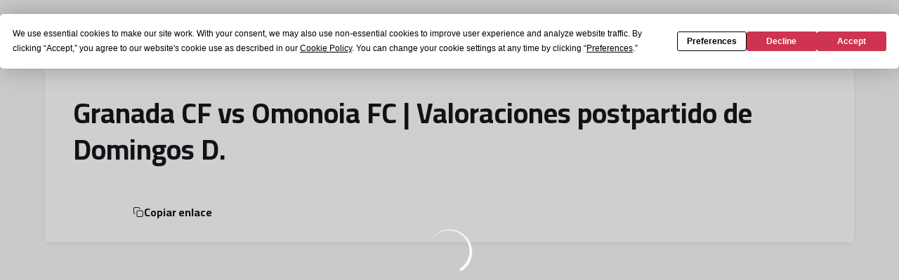

--- FILE ---
content_type: text/html; charset=utf-8
request_url: https://www.granadacf.es/videos/484239439
body_size: 26870
content:
<!DOCTYPE html><html lang="es" dir="ltr" style="--header-top:calc(100dvh * var(--header-progress) - var(--header-height) * var(--header-hide-progress))"><head><meta charSet="utf-8"/><meta name="viewport" content="width=device-width"/><script type="application/ld+json">[{"@context":"https://schema.org","@type":"SportsTeam","name":"Granada CF","url":"www.granadacf.es","logo":"https://statics-maker.llt-services.com/gra/images/2023/02/14/xsmall/072c6fb9-3efa-4e2e-b15d-08b7ce25b7a5.png","sameAs":["https://www.facebook.com/GRANADACF.es","https://instagram.com/granadacf","https://es.linkedin.com/company/granada-cf","https://www.tiktok.com/@granadacf","https://twitter.com/GranadaCF","https://www.youtube.com/c/GranadaCFtv"]},{"@context":"https://schema.org/","@type":"WebSite","url":"www.granadacf.es","potentialAction":{"@type":"SearchAction","target":{"@type":"EntryPoint","urlTemplate":"www.granadacf.es/busqueda?search={search_term_string}"},"query-input":"required name=search_term_string"}}]</script><link href="https://www.granadacf.es/videos/484239439" hrefLang="x-default" rel="alternate"/><title>Granada CF vs Omonoia FC | Valoraciones postpartido de Domingos D. | Granada CF | Web Oficial</title><meta name="robots" content="index,follow"/><meta name="description" content="Saber más acerca de Granada CF vs Omonoia FC | Valoraciones postpartido de Domingos D. - Granada CF"/><meta name="twitter:card" content="summary_large_image"/><meta name="twitter:site" content="@GranadaCF"/><meta property="og:title" content="Granada CF vs Omonoia FC | Valoraciones postpartido de Domingos D."/><meta property="og:description" content="Saber más acerca de Granada CF vs Omonoia FC | Valoraciones postpartido de Domingos D. - Granada CF"/><meta property="og:url" content="https://www.granadacf.es/videos/484239439"/><meta property="og:type" content="website"/><meta property="og:image" content="https://statics-maker.llt-services.com/gra/images/2022/11/28/xlarge/0d484cd5-d6b3-420d-ab4e-8eee2ba14db3.jpg"/><meta property="og:image:secure_url" content="https://statics-maker.llt-services.com/gra/images/2022/11/28/xlarge/0d484cd5-d6b3-420d-ab4e-8eee2ba14db3.jpg"/><meta property="og:locale" content="es"/><link rel="canonical" href="https://www.granadacf.es/videos/484239439"/><meta name="next-head-count" content="17"/>

<script type="text/javascript" src="https://app.termly.io/resource-blocker/9fafccdd-c0a4-4a7d-87a6-0cb732c188bb?autoBlock=on"></script>
<!-- -->
<!-- -->
<link rel="preconnect" href="https://fonts.googleapis.com"/><link rel="preconnect" href="https://fonts.gstatic.com" crossorigin=""/><link href="https://fonts.googleapis.com/css2?family=Cairo:wght@200;300;400;500;600;700;800&amp;display=swap" rel="stylesheet"/><script id="feature-detect" data-nscript="beforeInteractive">document.documentElement.classList.add("js");</script><script id="google-analytics" data-nscript="beforeInteractive">
        (function (w, d, s, l, i) { w[l] = w[l] || []; w[l].push({ 'gtm.start': new Date().getTime(), event: 'gtm.js' });
         var f = d.getElementsByTagName(s)[0], j = d.createElement(s), dl = l != 'dataLayer' ? '&l=' + l : ''; j.setAttributeNode(d.createAttribute('data-ot-ignore'));
         j.async = true;j.src = 'https://www.googletagmanager.com/gtm.js?id=' + i + dl;
         f.parentNode.insertBefore(j, f); })(window, document, 'script', 'dataLayer', 'GTM-TXMLDL5');
        </script><link rel="preload" href="/_next/static/css/2c07b34c6d7dc9c9.css" as="style"/><link rel="stylesheet" href="/_next/static/css/2c07b34c6d7dc9c9.css" data-n-g=""/><noscript data-n-css=""></noscript><script defer="" nomodule="" src="/_next/static/chunks/polyfills-42372ed130431b0a.js"></script><script defer="" src="/_next/static/chunks/137.e388068e3169ca9a.js"></script><script defer="" src="/_next/static/chunks/2773.3ff7fb13f4c5c46e.js"></script><script defer="" src="/_next/static/chunks/a9732aa6.c7018f8a327b459d.js"></script><script defer="" src="/_next/static/chunks/1894.ceb12a9d10ce8aa8.js"></script><script defer="" src="/_next/static/chunks/4091.ae9d662ba56e592e.js"></script><script defer="" src="/_next/static/chunks/7815.ab8bda4e52886d45.js"></script><script defer="" src="/_next/static/chunks/694.d23011c3a4fc69d1.js"></script><script defer="" src="/_next/static/chunks/9530.929700902c9b80a9.js"></script><script defer="" src="/_next/static/chunks/2744.c5b0e20ae843abe2.js"></script><script defer="" src="/_next/static/chunks/5002.3f3e13fef6d62598.js"></script><script src="/_next/static/chunks/webpack-faaac457322cc847.js" defer=""></script><script src="/_next/static/chunks/framework-94bd750d1b93951a.js" defer=""></script><script src="/_next/static/chunks/main-8f468d269410c849.js" defer=""></script><script src="/_next/static/chunks/pages/_app-66a8fe4c23f8e62e.js" defer=""></script><script src="/_next/static/chunks/pages/%5B%5B...params%5D%5D-a4d12b1ae7ce5635.js" defer=""></script><script src="/_next/static/sPMMju27riVJ5fO_30sWN/_buildManifest.js" defer=""></script><script src="/_next/static/sPMMju27riVJ5fO_30sWN/_ssgManifest.js" defer=""></script><style data-styled="" data-styled-version="5.3.11">.gFTDnQ{--color:currentColor;--size:64px;--overlay-color:rgba(255,255,255,1);--overlay-bg:rgba(16,19,22,0.2);position:relative;color:var(--color);display:-webkit-box;display:-webkit-flex;display:-ms-flexbox;display:flex;-webkit-align-items:center;-webkit-box-align:center;-ms-flex-align:center;align-items:center;-webkit-box-pack:center;-webkit-justify-content:center;-ms-flex-pack:center;justify-content:center;}/*!sc*/
.gFTDnQ > svg{width:var(--size);height:var(--size);-webkit-animation:XWHUu 1s linear infinite;animation:XWHUu 1s linear infinite;}/*!sc*/
data-styled.g3[id="sc-c5b2099e-0"]{content:"gFTDnQ,"}/*!sc*/
.gdLcSm{--padding:16px 24px;--border:none;--border-radius:8px;--spacing:16px;--bg:initial;--color:initial;--border-color:initial;--outline:initial;--outline-offset:initial;--content-opacity:1;--loader-opacity:0;display:-webkit-inline-box;display:-webkit-inline-flex;display:-ms-inline-flexbox;display:inline-flex;-webkit-box-pack:center;-webkit-justify-content:center;-ms-flex-pack:center;justify-content:center;position:relative;background:var(--bg);color:var(--color);border:var(--border);border-color:var(--border-color);border-radius:var(--border-radius);outline:var(--outline,revert);outline-offset:var(--outline-offset);padding:var(--padding);font-family:var(--font-primary);font-weight:700;-webkit-letter-spacing:0em;-moz-letter-spacing:0em;-ms-letter-spacing:0em;letter-spacing:0em;line-height:130%;font-size:0.875rem;-webkit-transition:background-color 75ms ease-in-out,color 75ms ease-in-out,border-color 75ms ease-in-out;transition:background-color 75ms ease-in-out,color 75ms ease-in-out,border-color 75ms ease-in-out;}/*!sc*/
@media (min-width:600px){.gdLcSm{font-size:1rem;}}/*!sc*/
.gdLcSm.MkButton--size-small{--padding:8px 12px;}/*!sc*/
.gdLcSm.MkButton--loading{--content-opacity:0;--loader-opacity:1;}/*!sc*/
.gdLcSm.MkButton--primary{--bg:#D5001C;--color:#FFFFFF;}/*!sc*/
.gdLcSm.MkButton--primary:hover{--bg:#B2000E;}/*!sc*/
.gdLcSm.MkButton--primary.MkButton--disabled{--bg:#FFB8B8;}/*!sc*/
.gdLcSm.MkButton--primary.MkButton--style-contrast{--bg:#FA8A8C;--color:#101316;}/*!sc*/
.gdLcSm.MkButton--primary.MkButton--style-contrast:hover{--bg:#F25C64;}/*!sc*/
.gdLcSm.MkButton--primary.MkButton--style-contrast.MkButton--disabled{--bg:#FFB8B8;}/*!sc*/
.gdLcSm.MkButton--secondary{--bg:#D5001C;--color:#FFFFFF;}/*!sc*/
.gdLcSm.MkButton--secondary:hover{--bg:#B2000E;}/*!sc*/
.gdLcSm.MkButton--secondary.MkButton--disabled{--bg:#FFB8B8;}/*!sc*/
.gdLcSm.MkButton--secondary.MkButton--style-contrast{--bg:#FA8A8C;--color:#101316;}/*!sc*/
.gdLcSm.MkButton--secondary.MkButton--style-contrast:hover{--bg:#F25C64;}/*!sc*/
.gdLcSm.MkButton--secondary.MkButton--style-contrast.MkButton--disabled{--bg:#FFB8B8;}/*!sc*/
.gdLcSm.MkButton--accent{--bg:#D5001C;--color:#FFFFFF;}/*!sc*/
.gdLcSm.MkButton--accent:hover{--bg:#B2000E;}/*!sc*/
.gdLcSm.MkButton--accent.MkButton--disabled{--bg:#FFB8B8;}/*!sc*/
.gdLcSm.MkButton--accent.MkButton--style-contrast{--bg:#FA8A8C;--color:#101316;}/*!sc*/
.gdLcSm.MkButton--accent.MkButton--style-contrast:hover{--bg:#F25C64;}/*!sc*/
.gdLcSm.MkButton--accent.MkButton--style-contrast.MkButton--disabled{--bg:#FFB8B8;}/*!sc*/
.gdLcSm.MkButton--neutral{--bg:#E8EBEE;--color:#101316;}/*!sc*/
.gdLcSm.MkButton--neutral:hover{--bg:#D9DFE3;}/*!sc*/
.gdLcSm.MkButton--neutral.MkButton--disabled{--bg:#E8EBEE;--color:#728796;}/*!sc*/
.gdLcSm.MkButton--neutral.MkButton--style-contrast{--bg:#FFFFFF;}/*!sc*/
.gdLcSm.MkButton--neutral.MkButton--style-contrast:hover{--bg:#F7F9F9;}/*!sc*/
.gdLcSm.MkButton--neutral.MkButton--style-contrast.MkButton--disabled{--bg:#FFFFFF;}/*!sc*/
.gdLcSm.MkButton--tertiary{--bg:transparent;--color:#101316;--border:1px solid;--border-radius:8px;--border-color:transparent;}/*!sc*/
.gdLcSm.MkButton--tertiary:hover{--border-color:#D9DFE3;}/*!sc*/
.gdLcSm.MkButton--tertiary.MkButton--disabled{--color:#728796;--border-color:transparent;}/*!sc*/
.gdLcSm.MkButton--tertiary.MkButton--style-contrast,.gdLcSm.MkButton--tertiary.MkButton--accessible-text-mode-light{--color:#FFFFFF;}/*!sc*/
.gdLcSm.MkButton--tertiary.MkButton--style-contrast:hover,.gdLcSm.MkButton--tertiary.MkButton--accessible-text-mode-light:hover{--border-color:#9DACB6;}/*!sc*/
.gdLcSm.MkButton--tertiary.MkButton--style-contrast.MkButton--disabled,.gdLcSm.MkButton--tertiary.MkButton--accessible-text-mode-light.MkButton--disabled{--color:#9DACB6;--border-color:transparent;}/*!sc*/
.gdLcSm.MkButton--icon{--bg:transparent;--color:#101316;--border-radius:8px;--padding:16px;}/*!sc*/
.gdLcSm.MkButton--icon:hover{cursor:pointer;}/*!sc*/
.gdLcSm.MkButton--icon.MkButton--size-small{--padding:8px;}/*!sc*/
.gdLcSm.MkButton--icon.MkButton--disabled{--color:#728796;}/*!sc*/
.gdLcSm.MkButton--icon.MkButton--style-contrast,.gdLcSm.MkButton--icon.MkButton--accessible-text-mode-light{--color:#FFFFFF;}/*!sc*/
.gdLcSm.MkButton--icon.MkButton--style-contrast:hover,.gdLcSm.MkButton--icon.MkButton--accessible-text-mode-light:hover{--bg:#303A41;}/*!sc*/
.gdLcSm.MkButton--icon.MkButton--style-contrast.MkButton--disabled,.gdLcSm.MkButton--icon.MkButton--accessible-text-mode-light.MkButton--disabled{--color:#9DACB6;}/*!sc*/
.gdLcSm.MkButton--text{--bg:transparent;--color:#101316;--border-radius:8px;--padding:16px;font-size:inherit;-webkit-letter-spacing:inherit;-moz-letter-spacing:inherit;-ms-letter-spacing:inherit;letter-spacing:inherit;line-height:inherit;}/*!sc*/
.gdLcSm.MkButton--text:hover{cursor:pointer;}/*!sc*/
.gdLcSm.MkButton--text.MkButton--size-small{--padding:8px;}/*!sc*/
.gdLcSm.MkButton--text.MkButton--disabled{--color:#728796;}/*!sc*/
.gdLcSm.MkButton--text.MkButton--style-contrast,.gdLcSm.MkButton--text.MkButton--accessible-text-mode-light{--color:#FFFFFF;}/*!sc*/
.gdLcSm.MkButton--text.MkButton--style-contrast:hover,.gdLcSm.MkButton--text.MkButton--accessible-text-mode-light:hover{--bg:#303A41;}/*!sc*/
.gdLcSm.MkButton--text.MkButton--style-contrast.MkButton--disabled,.gdLcSm.MkButton--text.MkButton--accessible-text-mode-light.MkButton--disabled{--color:#9DACB6;}/*!sc*/
data-styled.g4[id="sc-af2a2c42-0"]{content:"gdLcSm,"}/*!sc*/
.dPmjvB.dPmjvB{--padding:16px 24px;--border:none;--border-radius:8px;--spacing:16px;--bg:initial;--color:initial;--border-color:initial;--outline:initial;--outline-offset:initial;--content-opacity:1;--loader-opacity:0;display:-webkit-inline-box;display:-webkit-inline-flex;display:-ms-inline-flexbox;display:inline-flex;-webkit-box-pack:center;-webkit-justify-content:center;-ms-flex-pack:center;justify-content:center;position:relative;background:var(--bg);color:var(--color);border:var(--border);border-color:var(--border-color);border-radius:var(--border-radius);outline:var(--outline,revert);outline-offset:var(--outline-offset);padding:var(--padding);font-family:var(--font-primary);font-weight:700;-webkit-letter-spacing:0em;-moz-letter-spacing:0em;-ms-letter-spacing:0em;letter-spacing:0em;line-height:130%;font-size:0.875rem;-webkit-transition:background-color 75ms ease-in-out,color 75ms ease-in-out,border-color 75ms ease-in-out;transition:background-color 75ms ease-in-out,color 75ms ease-in-out,border-color 75ms ease-in-out;}/*!sc*/
@media (min-width:600px){.dPmjvB.dPmjvB{font-size:1rem;}}/*!sc*/
.dPmjvB.dPmjvB.MkButton--size-small{--padding:8px 12px;}/*!sc*/
.dPmjvB.dPmjvB.MkButton--loading{--content-opacity:0;--loader-opacity:1;}/*!sc*/
.dPmjvB.dPmjvB.MkButton--primary{--bg:#D5001C;--color:#FFFFFF;}/*!sc*/
.dPmjvB.dPmjvB.MkButton--primary:hover{--bg:#B2000E;}/*!sc*/
.dPmjvB.dPmjvB.MkButton--primary.MkButton--disabled{--bg:#FFB8B8;}/*!sc*/
.dPmjvB.dPmjvB.MkButton--primary.MkButton--style-contrast{--bg:#FA8A8C;--color:#101316;}/*!sc*/
.dPmjvB.dPmjvB.MkButton--primary.MkButton--style-contrast:hover{--bg:#F25C64;}/*!sc*/
.dPmjvB.dPmjvB.MkButton--primary.MkButton--style-contrast.MkButton--disabled{--bg:#FFB8B8;}/*!sc*/
.dPmjvB.dPmjvB.MkButton--secondary{--bg:#D5001C;--color:#FFFFFF;}/*!sc*/
.dPmjvB.dPmjvB.MkButton--secondary:hover{--bg:#B2000E;}/*!sc*/
.dPmjvB.dPmjvB.MkButton--secondary.MkButton--disabled{--bg:#FFB8B8;}/*!sc*/
.dPmjvB.dPmjvB.MkButton--secondary.MkButton--style-contrast{--bg:#FA8A8C;--color:#101316;}/*!sc*/
.dPmjvB.dPmjvB.MkButton--secondary.MkButton--style-contrast:hover{--bg:#F25C64;}/*!sc*/
.dPmjvB.dPmjvB.MkButton--secondary.MkButton--style-contrast.MkButton--disabled{--bg:#FFB8B8;}/*!sc*/
.dPmjvB.dPmjvB.MkButton--accent{--bg:#D5001C;--color:#FFFFFF;}/*!sc*/
.dPmjvB.dPmjvB.MkButton--accent:hover{--bg:#B2000E;}/*!sc*/
.dPmjvB.dPmjvB.MkButton--accent.MkButton--disabled{--bg:#FFB8B8;}/*!sc*/
.dPmjvB.dPmjvB.MkButton--accent.MkButton--style-contrast{--bg:#FA8A8C;--color:#101316;}/*!sc*/
.dPmjvB.dPmjvB.MkButton--accent.MkButton--style-contrast:hover{--bg:#F25C64;}/*!sc*/
.dPmjvB.dPmjvB.MkButton--accent.MkButton--style-contrast.MkButton--disabled{--bg:#FFB8B8;}/*!sc*/
.dPmjvB.dPmjvB.MkButton--neutral{--bg:#E8EBEE;--color:#101316;}/*!sc*/
.dPmjvB.dPmjvB.MkButton--neutral:hover{--bg:#D9DFE3;}/*!sc*/
.dPmjvB.dPmjvB.MkButton--neutral.MkButton--disabled{--bg:#E8EBEE;--color:#728796;}/*!sc*/
.dPmjvB.dPmjvB.MkButton--neutral.MkButton--style-contrast{--bg:#FFFFFF;}/*!sc*/
.dPmjvB.dPmjvB.MkButton--neutral.MkButton--style-contrast:hover{--bg:#F7F9F9;}/*!sc*/
.dPmjvB.dPmjvB.MkButton--neutral.MkButton--style-contrast.MkButton--disabled{--bg:#FFFFFF;}/*!sc*/
.dPmjvB.dPmjvB.MkButton--tertiary{--bg:transparent;--color:#101316;--border:1px solid;--border-radius:8px;--border-color:transparent;}/*!sc*/
.dPmjvB.dPmjvB.MkButton--tertiary:hover{--border-color:#D9DFE3;}/*!sc*/
.dPmjvB.dPmjvB.MkButton--tertiary.MkButton--disabled{--color:#728796;--border-color:transparent;}/*!sc*/
.dPmjvB.dPmjvB.MkButton--tertiary.MkButton--style-contrast,.dPmjvB.dPmjvB.MkButton--tertiary.MkButton--accessible-text-mode-light{--color:#FFFFFF;}/*!sc*/
.dPmjvB.dPmjvB.MkButton--tertiary.MkButton--style-contrast:hover,.dPmjvB.dPmjvB.MkButton--tertiary.MkButton--accessible-text-mode-light:hover{--border-color:#9DACB6;}/*!sc*/
.dPmjvB.dPmjvB.MkButton--tertiary.MkButton--style-contrast.MkButton--disabled,.dPmjvB.dPmjvB.MkButton--tertiary.MkButton--accessible-text-mode-light.MkButton--disabled{--color:#9DACB6;--border-color:transparent;}/*!sc*/
.dPmjvB.dPmjvB.MkButton--icon{--bg:transparent;--color:#101316;--border-radius:8px;--padding:16px;}/*!sc*/
.dPmjvB.dPmjvB.MkButton--icon:hover{cursor:pointer;}/*!sc*/
.dPmjvB.dPmjvB.MkButton--icon.MkButton--size-small{--padding:8px;}/*!sc*/
.dPmjvB.dPmjvB.MkButton--icon.MkButton--disabled{--color:#728796;}/*!sc*/
.dPmjvB.dPmjvB.MkButton--icon.MkButton--style-contrast,.dPmjvB.dPmjvB.MkButton--icon.MkButton--accessible-text-mode-light{--color:#FFFFFF;}/*!sc*/
.dPmjvB.dPmjvB.MkButton--icon.MkButton--style-contrast:hover,.dPmjvB.dPmjvB.MkButton--icon.MkButton--accessible-text-mode-light:hover{--bg:#303A41;}/*!sc*/
.dPmjvB.dPmjvB.MkButton--icon.MkButton--style-contrast.MkButton--disabled,.dPmjvB.dPmjvB.MkButton--icon.MkButton--accessible-text-mode-light.MkButton--disabled{--color:#9DACB6;}/*!sc*/
.dPmjvB.dPmjvB.MkButton--text{--bg:transparent;--color:#101316;--border-radius:8px;--padding:16px;font-size:inherit;-webkit-letter-spacing:inherit;-moz-letter-spacing:inherit;-ms-letter-spacing:inherit;letter-spacing:inherit;line-height:inherit;}/*!sc*/
.dPmjvB.dPmjvB.MkButton--text:hover{cursor:pointer;}/*!sc*/
.dPmjvB.dPmjvB.MkButton--text.MkButton--size-small{--padding:8px;}/*!sc*/
.dPmjvB.dPmjvB.MkButton--text.MkButton--disabled{--color:#728796;}/*!sc*/
.dPmjvB.dPmjvB.MkButton--text.MkButton--style-contrast,.dPmjvB.dPmjvB.MkButton--text.MkButton--accessible-text-mode-light{--color:#FFFFFF;}/*!sc*/
.dPmjvB.dPmjvB.MkButton--text.MkButton--style-contrast:hover,.dPmjvB.dPmjvB.MkButton--text.MkButton--accessible-text-mode-light:hover{--bg:#303A41;}/*!sc*/
.dPmjvB.dPmjvB.MkButton--text.MkButton--style-contrast.MkButton--disabled,.dPmjvB.dPmjvB.MkButton--text.MkButton--accessible-text-mode-light.MkButton--disabled{--color:#9DACB6;}/*!sc*/
data-styled.g5[id="sc-af2a2c42-1"]{content:"dPmjvB,"}/*!sc*/
.dFcBbk{display:-webkit-box;display:-webkit-flex;display:-ms-flexbox;display:flex;}/*!sc*/
data-styled.g6[id="sc-af2a2c42-2"]{content:"dFcBbk,"}/*!sc*/
.cgeqNN{display:-webkit-box;display:-webkit-flex;display:-ms-flexbox;display:flex;-webkit-align-items:center;-webkit-box-align:center;-ms-flex-align:center;align-items:center;gap:var(--spacing);opacity:var(--content-opacity);-webkit-transition:opacity 150ms ease-in-out;transition:opacity 150ms ease-in-out;}/*!sc*/
data-styled.g8[id="sc-af2a2c42-4"]{content:"cgeqNN,"}/*!sc*/
.gxLoZT{object-fit:contain;object-position:center;}/*!sc*/
.gOKeXG{object-fit:cover;object-position:top;}/*!sc*/
data-styled.g14[id="sc-ce5b6a44-0"]{content:"gxLoZT,gOKeXG,"}/*!sc*/
.bzFrwz{position:relative;overflow:hidden;padding-top:100%;}/*!sc*/
.ejulLg{position:relative;overflow:hidden;padding-top:56.25%;}/*!sc*/
.bdLWdw{position:relative;overflow:hidden;padding-top:75%;}/*!sc*/
data-styled.g50[id="sc-78b0811a-0"]{content:"bzFrwz,ejulLg,bdLWdw,"}/*!sc*/
.cYplci{position:absolute;top:0;left:0;width:100%;height:100%;}/*!sc*/
data-styled.g51[id="sc-78b0811a-1"]{content:"cYplci,"}/*!sc*/
.hhrDEw{--color:var(--accessible-text-color);--spacing:0.5rem;display:-webkit-box;display:-webkit-flex;display:-ms-flexbox;display:flex;-webkit-flex-direction:row;-ms-flex-direction:row;flex-direction:row;-webkit-align-items:center;-webkit-box-align:center;-ms-flex-align:center;align-items:center;gap:var(--spacing);}/*!sc*/
data-styled.g63[id="sc-157d3c3-0"]{content:"hhrDEw,"}/*!sc*/
.lmFBWf{width:100%;}/*!sc*/
data-styled.g74[id="sc-1a2adddb-0"]{content:"lmFBWf,"}/*!sc*/
.jzKalv{width:100%;}/*!sc*/
.kMxzRo{width:100%;padding:0 var(--page-padding);}/*!sc*/
data-styled.g143[id="sc-b721f54a-0"]{content:"jzKalv,kMxzRo,"}/*!sc*/
.dFaKPM{margin:0 auto;--content-width:1680px;--bleed-amount:0px;max-width:calc(var(--content-width) + (var(--bleed-amount) * 2));}/*!sc*/
data-styled.g144[id="sc-b721f54a-1"]{content:"dFaKPM,"}/*!sc*/
.euCTZZ{--bg-color:#F7F9F9;background-color:var(--bg-color);display:-webkit-inline-box;display:-webkit-inline-flex;display:-ms-inline-flexbox;display:inline-flex;max-height:0;overflow:hidden;}/*!sc*/
.euCTZZ:hover{cursor:pointer;}/*!sc*/
.euCTZZ:focus{margin:8px;max-height:200px;}/*!sc*/
data-styled.g213[id="sc-c8cc2ce0-0"]{content:"euCTZZ,"}/*!sc*/
.ekJOuX{--bg:#FFFFFF;--color:#101316;--size:initial;--border-radius:200px;--live-bg:transparent;--live-color:var(--bg);--live-size:initial;--live-border-radius:200px;position:relative;display:-webkit-box;display:-webkit-flex;display:-ms-flexbox;display:flex;-webkit-box-pack:center;-webkit-justify-content:center;-ms-flex-pack:center;justify-content:center;-webkit-align-items:center;-webkit-box-align:center;-ms-flex-align:center;align-items:center;width:var(--size);height:var(--size);min-width:var(--size);min-height:var(--size);color:var(--color);background-color:var(--bg);border:2px solid var(--live-bg);border-radius:var(--border-radius);}/*!sc*/
.ekJOuX.MkPlayIcon--size-small{border-width:1px;font-size:14px;--size:28px;--live-size:14px;--live-icon-size:12px;}/*!sc*/
.ekJOuX.MkPlayIcon--size-medium{font-size:14px;--size:28px;--live-size:14px;--live-icon-size:12px;}/*!sc*/
@media (min-width:600px){.ekJOuX.MkPlayIcon--size-medium{font-size:20px;--size:40px;--live-size:20px;--live-icon-size:16px;}}/*!sc*/
.ekJOuX.MkPlayIcon--size-big{font-size:20px;--size:40px;--live-size:20px;--live-icon-size:16px;}/*!sc*/
@media (min-width:900px){.ekJOuX.MkPlayIcon--size-big{font-size:25px;--size:48px;--live-size:24px;--live-icon-size:20px;}}/*!sc*/
data-styled.g219[id="sc-590dd11f-0"]{content:"ekJOuX,"}/*!sc*/
.jXtbnb{--text-strong:#101316;--text-medium:#51606C;--text-accent:#D5001C;--card-background:#FFFFFF;--card-border-radius:8px;--card-box-shadow:0px 2px 8px 0px rgba(0,0,0,0.06);--image-overlay:rgba(16,19,22,0.2);--image-scale:1;--info-padding:16px;--info-spacing:8px;--decoration-spacing:16px;--transition-duration:300ms;height:100%;-webkit-box-flex:1;-webkit-flex-grow:1;-ms-flex-positive:1;flex-grow:1;display:grid;grid-template-columns:minmax(0px,1fr);grid-template-rows:auto 1fr;overflow:hidden;position:relative;z-index:0;color:var(--text-strong);box-shadow:var(--card-box-shadow);border-radius:var(--card-border-radius);background:var(--card-background);-webkit-transition:box-shadow var(--transition-duration) ease-in-out,background-color var(--transition-duration) ease-in-out;transition:box-shadow var(--transition-duration) ease-in-out,background-color var(--transition-duration) ease-in-out;}/*!sc*/
.jXtbnb:hover{--card-box-shadow:0px 2px 12px 0px rgba(0,0,0,0.12);--image-overlay:rgba(16,19,22,0.4);--image-scale:1.1;}/*!sc*/
.jXtbnb.MkVideoCard--color-style-contrast{--text-strong:#FFFFFF;--text-medium:#D9DFE3;--text-accent:#FA8A8C;--card-background:#101316;}/*!sc*/
.jXtbnb.MkVideoCard--color-style-contrast:hover{--card-background:#303A41;}/*!sc*/
data-styled.g221[id="sc-93b15494-0"]{content:"jXtbnb,"}/*!sc*/
.StCTb{position:absolute;top:0;left:0;width:100%;height:100%;background:var(--image-overlay);-webkit-transition:background var(--transition-duration) ease-in-out;transition:background var(--transition-duration) ease-in-out;}/*!sc*/
data-styled.g222[id="sc-93b15494-1"]{content:"StCTb,"}/*!sc*/
.eNjZWv{-webkit-transition:-webkit-transform var(--transition-duration) ease-in-out;-webkit-transition:transform var(--transition-duration) ease-in-out;transition:transform var(--transition-duration) ease-in-out;-webkit-transform:scale(var(--image-scale));-ms-transform:scale(var(--image-scale));transform:scale(var(--image-scale));}/*!sc*/
data-styled.g223[id="sc-93b15494-2"]{content:"eNjZWv,"}/*!sc*/
.hNvOOK{position:absolute;top:0;left:0;height:100%;padding-bottom:var(--decoration-spacing);padding-left:var(--decoration-spacing);display:-webkit-box;display:-webkit-flex;display:-ms-flexbox;display:flex;-webkit-flex-direction:column-reverse;-ms-flex-direction:column-reverse;flex-direction:column-reverse;gap:var(--decoration-spacing);-webkit-box-pack:justify;-webkit-justify-content:space-between;-ms-flex-pack:justify;justify-content:space-between;-webkit-align-items:center;-webkit-box-align:center;-ms-flex-align:center;align-items:center;}/*!sc*/
data-styled.g224[id="sc-93b15494-3"]{content:"hNvOOK,"}/*!sc*/
.fxZbBv{display:-webkit-box;display:-webkit-flex;display:-ms-flexbox;display:flex;-webkit-flex-direction:column;-ms-flex-direction:column;flex-direction:column;padding:var(--info-padding);gap:var(--info-spacing);}/*!sc*/
data-styled.g225[id="sc-93b15494-4"]{content:"fxZbBv,"}/*!sc*/
.ejbRAb{word-break:break-word;font-family:var(--font-highlighted);font-weight:700;-webkit-letter-spacing:0em;-moz-letter-spacing:0em;-ms-letter-spacing:0em;letter-spacing:0em;line-height:140%;font-size:1.125rem;}/*!sc*/
@supports not (display:-webkit-box){.ejbRAb{overflow:hidden;text-overflow:ellipsis;white-space:nowrap;}}/*!sc*/
@supports (display:-webkit-box){.ejbRAb{display:-webkit-box;-webkit-box-orient:vertical;-webkit-line-clamp:3;overflow:hidden;}}/*!sc*/
@media (min-width:600px){.ejbRAb{font-size:1.25rem;}}/*!sc*/
data-styled.g226[id="sc-93b15494-5"]{content:"ejbRAb,"}/*!sc*/
.iplerS{display:-webkit-box;display:-webkit-flex;display:-ms-flexbox;display:flex;gap:0.5rem;-webkit-align-items:center;-webkit-box-align:center;-ms-flex-align:center;align-items:center;margin-top:auto;}/*!sc*/
data-styled.g227[id="sc-93b15494-6"]{content:"iplerS,"}/*!sc*/
.cewdbq{color:var(--text-medium);-webkit-transition:color var(--transition-duration) ease-in-out;transition:color var(--transition-duration) ease-in-out;-webkit-flex-shrink:0;-ms-flex-negative:0;flex-shrink:0;font-family:var(--font-primary);font-weight:500;-webkit-letter-spacing:0em;-moz-letter-spacing:0em;-ms-letter-spacing:0em;letter-spacing:0em;line-height:130%;font-size:0.625rem;}/*!sc*/
@media (min-width:600px){.cewdbq{font-size:0.875rem;}}/*!sc*/
data-styled.g230[id="sc-93b15494-9"]{content:"cewdbq,"}/*!sc*/
.geDPaF{--splide-arrow-size:48px;position:relative;display:-webkit-box;display:-webkit-flex;display:-ms-flexbox;display:flex;-webkit-flex-direction:column;-ms-flex-direction:column;flex-direction:column;}/*!sc*/
.geDPaF .splide__arrows{display:grid !important;grid-template-columns:auto minmax(0px,1fr) auto;-webkit-align-items:center;-webkit-box-align:center;-ms-flex-align:center;align-items:center;gap:1rem;grid-auto-rows:1fr;height:100%;}/*!sc*/
.geDPaF .splide__track{grid-column:2;height:100%;}/*!sc*/
.geDPaF .splide__arrow{-webkit-flex-shrink:0;-ms-flex-negative:0;flex-shrink:0;width:var(--splide-arrow-size);height:var(--splide-arrow-size);display:-webkit-box;display:-webkit-flex;display:-ms-flexbox;display:flex;-webkit-align-items:center;-webkit-box-align:center;-ms-flex-align:center;align-items:center;-webkit-box-pack:center;-webkit-justify-content:center;-ms-flex-pack:center;justify-content:center;cursor:pointer;border:none;}/*!sc*/
.geDPaF .splide__arrow:disabled{cursor:initial;}/*!sc*/
.geDPaF .splide__arrows{gap:0px;}/*!sc*/
.geDPaF .splide__arrow{display:none;}/*!sc*/
.geDPaF .MkTemplatesSlider__arrow{color:#101316;background-color:#E8EBEE;font-weight:700;border-radius:8px;-webkit-transition:color 300ms;transition:color 300ms;}/*!sc*/
.geDPaF .MkTemplatesSlider__arrow:disabled{color:#728796;}/*!sc*/
.geDPaF .MkTemplatesSlider__arrow.splide__arrow--loading{color:#728796;}/*!sc*/
data-styled.g325[id="sc-4b35cb5c-0"]{content:"geDPaF,"}/*!sc*/
.iBlgDH{width:0;overflow:hidden;}/*!sc*/
data-styled.g326[id="sc-4b35cb5c-1"]{content:"iBlgDH,"}/*!sc*/
.lnvpnH{text-align:center;}/*!sc*/
data-styled.g361[id="sc-723ffe4f-0"]{content:"lnvpnH,"}/*!sc*/
.cLwXKB{background-color:#FFFFFF;}/*!sc*/
.cLwXKB .MkFooterCopyright__container{padding:32px 0;gap:8px;}/*!sc*/
@media (min-width:900px){.cLwXKB .MkFooterCopyright__container{-webkit-flex-direction:row;-ms-flex-direction:row;flex-direction:row;-webkit-box-pack:justify;-webkit-justify-content:space-between;-ms-flex-pack:justify;justify-content:space-between;-webkit-flex-direction:row-reverse;-ms-flex-direction:row-reverse;flex-direction:row-reverse;padding:24px 0;}}/*!sc*/
.cLwXKB .MkFooterCopyright__termsLinks{gap:16px;}/*!sc*/
@media (min-width:900px){.cLwXKB .MkFooterCopyright__termsLinks{-webkit-flex-direction:row;-ms-flex-direction:row;flex-direction:row;gap:32px;}}/*!sc*/
.cLwXKB .MkFooterCopyright__link{text-transform:capitalize;font-family:var(--font-primary);font-weight:400;-webkit-letter-spacing:0em;-moz-letter-spacing:0em;-ms-letter-spacing:0em;letter-spacing:0em;line-height:160%;font-size:0.75rem;color:#101316;}/*!sc*/
@media (min-width:600px){.cLwXKB .MkFooterCopyright__link{font-size:0.875rem;}}/*!sc*/
.cLwXKB .MkFooterCopyright__copyrightText{font-family:var(--font-primary);font-weight:400;-webkit-letter-spacing:0em;-moz-letter-spacing:0em;-ms-letter-spacing:0em;letter-spacing:0em;line-height:150%;font-size:0.875rem;color:#101316;font-weight:bold;text-transform:uppercase;}/*!sc*/
@media (min-width:600px){.cLwXKB .MkFooterCopyright__copyrightText{font-size:1rem;}}/*!sc*/
@media (min-width:900px){.cLwXKB .MkFooterCopyright__wrapperInfo{-webkit-flex-direction:row-reverse;-ms-flex-direction:row-reverse;flex-direction:row-reverse;}}/*!sc*/
data-styled.g362[id="sc-ded46afa-0"]{content:"cLwXKB,"}/*!sc*/
.dLIPru{width:100%;display:-webkit-box;display:-webkit-flex;display:-ms-flexbox;display:flex;-webkit-box-pack:center;-webkit-justify-content:center;-ms-flex-pack:center;justify-content:center;-webkit-flex-direction:column;-ms-flex-direction:column;flex-direction:column;-webkit-align-items:center;-webkit-box-align:center;-ms-flex-align:center;align-items:center;}/*!sc*/
data-styled.g363[id="sc-ded46afa-1"]{content:"dLIPru,"}/*!sc*/
.euZxQN{display:-webkit-box;display:-webkit-flex;display:-ms-flexbox;display:flex;-webkit-align-items:center;-webkit-box-align:center;-ms-flex-align:center;align-items:center;gap:24px;-webkit-flex-direction:column;-ms-flex-direction:column;flex-direction:column;}/*!sc*/
data-styled.g364[id="sc-ded46afa-2"]{content:"euZxQN,"}/*!sc*/
.lsAEU{width:64px;min-width:64px;}/*!sc*/
data-styled.g365[id="sc-ded46afa-3"]{content:"lsAEU,"}/*!sc*/
.fcCzJm{display:-webkit-box;display:-webkit-flex;display:-ms-flexbox;display:flex;-webkit-flex-direction:column;-ms-flex-direction:column;flex-direction:column;-webkit-order:1;-ms-flex-order:1;order:1;}/*!sc*/
@media (min-width:900px){.fcCzJm{-webkit-order:2;-ms-flex-order:2;order:2;}}/*!sc*/
data-styled.g366[id="sc-ded46afa-4"]{content:"fcCzJm,"}/*!sc*/
.kQTlV{-webkit-order:3;-ms-flex-order:3;order:3;}/*!sc*/
data-styled.g367[id="sc-ded46afa-5"]{content:"kQTlV,"}/*!sc*/
.iYOwhO{--sponsors-bg:initial;--sponsors-accessible-color:initial;--sponsors-bg:#101316;--sponsors-accessible-color:#FFFFFF;}/*!sc*/
data-styled.g391[id="sc-8f419641-0"]{content:"iYOwhO,"}/*!sc*/
.bYGWVK{background:var(--sponsors-bg);--sponsors-bg:#d5001c;--sponsors-accessible-color:var(--light-accessible-color);}/*!sc*/
data-styled.g392[id="sc-8f419641-1"]{content:"bYGWVK,"}/*!sc*/
.ljzPJJ{width:40px;}/*!sc*/
@media (min-width:900px){.ljzPJJ{width:64px;}}/*!sc*/
data-styled.g411[id="sc-cc5e5ec1-1"]{content:"ljzPJJ,"}/*!sc*/
.fhuqAr{--login-loader-size:24px;padding:16px;width:calc(var(--login-loader-size) + (16px * 2));height:calc(var(--login-loader-size) + (16px * 2));}/*!sc*/
.fhuqAr div,.fhuqAr svg{width:var(--login-loader-size);height:var(--login-loader-size);}/*!sc*/
data-styled.g425[id="sc-d13a2ac8-1"]{content:"fhuqAr,"}/*!sc*/
.gRpMkR{--color-strong:rgba(255,255,255,1);--color-weak:var(--color-strong);--icon-color:var(--color-strong);--link-color:#A3A3EF;--link-color-hover:#5E5EE4;--overlay-background:rgba(16,19,22,0.8);position:relative;}/*!sc*/
data-styled.g458[id="sc-5db84326-0"]{content:"gRpMkR,"}/*!sc*/
.lecDjp{display:-webkit-box;display:-webkit-flex;display:-ms-flexbox;display:flex;-webkit-flex-direction:column;-ms-flex-direction:column;flex-direction:column;gap:var(--modules-gap);}/*!sc*/
data-styled.g466[id="sc-a402e2c6-0"]{content:"lecDjp,"}/*!sc*/
.eWkhPM{display:grid;gap:var(--areas-gap);grid-template-columns:repeat(1,minmax(0px,1fr));}/*!sc*/
data-styled.g468[id="sc-b1735b1-0"]{content:"eWkhPM,"}/*!sc*/
.hvZddA{position:relative;--block-spacing-top:var(--block-spacing);--block-spacing-bottom:var(--block-spacing);padding:var(--block-spacing-top) 0px var(--block-spacing-bottom);}/*!sc*/
data-styled.g470[id="sc-54b60e50-0"]{content:"hvZddA,"}/*!sc*/
.cRIWgS{--block-spacing:32px;--areas-gap:16px;--modules-gap:16px;--sidebar-gap:176px;--grid-padding:32px 0;display:-webkit-box;display:-webkit-flex;display:-ms-flexbox;display:flex;-webkit-flex-direction:column;-ms-flex-direction:column;flex-direction:column;}/*!sc*/
@media (min-width:480px){.cRIWgS{--grid-padding:48px 0;}}/*!sc*/
@media (min-width:600px){.cRIWgS{--block-spacing:48px;--grid-padding:64px 0;--modules-gap:24px;--areas-gap:24px;}}/*!sc*/
@media (min-width:900px){.cRIWgS{--block-spacing:56px;--grid-padding:80px 0;}}/*!sc*/
data-styled.g472[id="sc-55427daf-0"]{content:"cRIWgS,"}/*!sc*/
*{box-sizing:border-box;}/*!sc*/
:root{--page-padding:16px;--grid-gap:12px;--font-highlighted:Cairo,-apple-system,BlinkMacSystemFont,"Segoe UI",Roboto,Helvetica,Arial,sans-serif,"Apple Color Emoji","Segoe UI Emoji","Segoe UI Symbol",Roboto,Montserrat,"Titillium Web","Roboto Slab","Barlow Condensed",Cairo,"Open Sans",Cabin,Kanit,"Nunito Sans",Antonio,Lato,Raleway,"Noto Sans","Libre Franklin";--font-primary:Cairo,-apple-system,BlinkMacSystemFont,"Segoe UI",Roboto,Helvetica,Arial,sans-serif,"Apple Color Emoji","Segoe UI Emoji","Segoe UI Symbol",Roboto,Montserrat,"Titillium Web","Roboto Slab","Barlow Condensed",Cairo,"Open Sans",Cabin,Kanit,"Nunito Sans",Antonio,Lato,Raleway,"Noto Sans","Libre Franklin";--color-primary-10:#FFE6E6;--color-primary-20:#FFB8B8;--color-primary-30:#FA8A8C;--color-primary-40:#F25C64;--color-primary-50:#E52E3E;--color-primary-60:#D5001C;--color-primary-70:#B2000E;--color-primary-80:#8A0005;--color-primary-90:#5C0000;--color-primary-100:#260000;--color-secondary-10:#FFE6E6;--color-secondary-20:#FFB8B8;--color-secondary-30:#FA8A8C;--color-secondary-40:#F25C64;--color-secondary-50:#E52E3E;--color-secondary-60:#D5001C;--color-secondary-70:#B2000E;--color-secondary-80:#8A0005;--color-secondary-90:#5C0000;--color-secondary-100:#260000;--color-accent-10:#FFE6E6;--color-accent-20:#FFB8B8;--color-accent-30:#FA8A8C;--color-accent-40:#F25C64;--color-accent-50:#E52E3E;--color-accent-60:#D5001C;--color-accent-70:#B2000E;--color-accent-80:#8A0005;--color-accent-90:#5C0000;--color-accent-100:#260000;--color-neutral-10:#FFFFFF;--color-neutral-20:#F7F9F9;--color-neutral-30:#E8EBEE;--color-neutral-40:#D9DFE3;--color-neutral-50:#BBC5CC;--color-neutral-60:#9DACB6;--color-neutral-70:#728796;--color-neutral-80:#51606C;--color-neutral-90:#303A41;--color-neutral-100:#101316;--color-text-10:#FFFFFF;--color-text-20:#F7F9F9;--color-text-30:#E8EBEE;--color-text-40:#D9DFE3;--color-text-50:#BBC5CC;--color-text-60:#9DACB6;--color-text-70:#728796;--color-text-80:#51606C;--color-text-90:#303A41;--color-text-100:#101316;}/*!sc*/
@media (min-width:480px){:root{--page-padding:24px;}}/*!sc*/
@media (min-width:600px){:root{--page-padding:32px;--grid-gap:16px;}}/*!sc*/
html{height:100%;font-size:1rem;line-height:1.25;}/*!sc*/
body{font-family:-apple-system,BlinkMacSystemFont,"Segoe UI",Roboto,Helvetica,Arial,sans-serif,"Apple Color Emoji","Segoe UI Emoji","Segoe UI Symbol";font-variant-numeric:tabular-nums;-ms-backface-visibility:hidden;-moz-backface-visibility:hidden;-webkit-backface-visibility:hidden;-webkit-backface-visibility:hidden;backface-visibility:hidden;-webkit-font-smoothing:antialiased;min-height:100%;display:grid;grid-template-rows:auto 1fr;padding:0;margin:0;}/*!sc*/
#__next{display:grid;grid-template-rows:auto 1fr auto;width:100%;margin:0 auto;}/*!sc*/
#__next > main{grid-row:2;}/*!sc*/
#skip-bar{display:-webkit-box;display:-webkit-flex;display:-ms-flexbox;display:flex;}/*!sc*/
#low-portal{z-index:1090;}/*!sc*/
#drawers-portal{z-index:1200;}/*!sc*/
#modals-portal{z-index:1300;}/*!sc*/
#tooltips-portal{z-index:1500;}/*!sc*/
img{max-width:100%;height:revert;}/*!sc*/
.sr-only{position:absolute;width:1px;height:1px;padding:0;margin:-1px;overflow:hidden;-webkit-clip:rect(0,0,0,0);clip:rect(0,0,0,0);white-space:nowrap;border-width:0;}/*!sc*/
button:-moz-focusring,[type="button"]:-moz-focusring,[type="reset"]:-moz-focusring,[type="submit"]:-moz-focusring{outline:revert;}/*!sc*/
:root{--light-accessible-color:#FFFFFF;--dark-accessible-color:#101316;--accessible-text-color:var(--dark-accessible-color);}/*!sc*/
body{background-color:#F7F9F9;color:#101316;font-family:Cairo;}/*!sc*/
a{color:unset;-webkit-text-decoration:none;text-decoration:none;}/*!sc*/
#__next{max-width:2560px;}/*!sc*/
data-styled.g545[id="sc-global-dHfZkR1"]{content:"sc-global-dHfZkR1,"}/*!sc*/
.faROqg .MkScrollToTop__button{border-radius:8px;font-size:0;cursor:pointer;}/*!sc*/
.faROqg .MkScrollToTop__button > span{font-family:var(--font-primary);font-weight:700;-webkit-letter-spacing:0em;-moz-letter-spacing:0em;-ms-letter-spacing:0em;letter-spacing:0em;line-height:130%;font-size:0.875rem;margin-right:0;}/*!sc*/
@media (min-width:600px){.faROqg .MkScrollToTop__button > span{font-size:1rem;}}/*!sc*/
data-styled.g701[id="sc-7a1dfb0a-0"]{content:"faROqg,"}/*!sc*/
.eeWzry{position:fixed;bottom:40px;right:25px;z-index:20;}/*!sc*/
data-styled.g702[id="sc-7a1dfb0a-1"]{content:"eeWzry,"}/*!sc*/
.jVmAAS{--bg:rgba(16,19,22,0.2);--color:rgba(255,255,255,1);position:fixed;-webkit-align-items:center;-webkit-box-align:center;-ms-flex-align:center;align-items:center;-webkit-box-pack:center;-webkit-justify-content:center;-ms-flex-pack:center;justify-content:center;z-index:1600;top:0;left:0;width:100vw;height:100vh;background:var(--bg);color:var(--color);}/*!sc*/
data-styled.g713[id="sc-16c05afa-0"]{content:"jVmAAS,"}/*!sc*/
.kkTDBA .MkHeaderMobileNavigation__toggle{padding:8px;}/*!sc*/
.kkTDBA .MkHeaderMobileNavigation__drawer{z-index:1200;}/*!sc*/
.kkTDBA .MkHeaderMobileNavigation__drawerOverlay{background-color:#101316;}/*!sc*/
.kkTDBA .MkHeaderMobileNavigation__drawerContent{background-color:#FFFFFF;}/*!sc*/
.kkTDBA .MkHeaderMobileNavigation__secondaryNavigation{padding:12px 0;margin:12px 0;}/*!sc*/
.kkTDBA .MkHeaderMobileNavigation__rrss{gap:4px;padding:8px 0px;}/*!sc*/
.kkTDBA .MkHeaderMobileNavigation__rrss-icon{color:#101316;padding:8px;}/*!sc*/
data-styled.g719[id="sc-c005503-0"]{content:"kkTDBA,"}/*!sc*/
.CShPP{display:-webkit-box;display:-webkit-flex;display:-ms-flexbox;display:flex;color:var(--main-row-icon-color);border:0;background-color:transparent;}/*!sc*/
data-styled.g723[id="sc-c005503-4"]{content:"CShPP,"}/*!sc*/
.cDtcPk{--short-name-bg-color:#D5001C;--short-name-text-color:rgba(255,255,255,1);--short-name-bar-color:#D9DFE3;z-index:1100;position:-webkit-sticky;position:sticky;top:0;display:-webkit-box;display:-webkit-flex;display:-ms-flexbox;display:flex;-webkit-flex-direction:column;-ms-flex-direction:column;flex-direction:column;pointer-events:none;z-index:1100;--lang-select-control-spacing:4px;--lang-select-menu-padding:4px;--lang-select-menu-list-spacing:4px;--lang-select-control-padding:8px 4px;--lang-select-menu-border-radius:8px;--lang-select-option-border-radius:4px;}/*!sc*/
.cDtcPk > *{-webkit-flex:0 0 auto;-ms-flex:0 0 auto;flex:0 0 auto;}/*!sc*/
.cDtcPk .MkHeader__globalRow--style-default{--global-row-bg:#FFFFFF;--global-row-color:#51606C;--global-row-color-strong:#101316;--global-row-icon-color:#101316;--short-name-bg-color:#D5001C;--short-name-text-color:rgba(255,255,255,1);}/*!sc*/
.cDtcPk .MkHeader__globalRow--style-default.MkHeader__globalRow--c{--short-name-bg-color:#FFFFFF;--short-name-text-color:#101316;--short-name-bar-color:#101316;}/*!sc*/
.cDtcPk .MkHeader__globalRow--style-brand{--global-row-bg:#D5001C;--global-row-color:rgba(255,255,255,0.8);--global-row-color-strong:rgba(255,255,255,1);--global-row-icon-color:rgba(255,255,255,1);--short-name-bg-color:#FFFFFF;--short-name-text-color:#101316;}/*!sc*/
.cDtcPk .MkHeader__globalRow--style-brand.MkHeader__globalRow--c{--short-name-bg-color:#D5001C;--short-name-text-color:rgba(255,255,255,1);--short-name-bar-color:rgba(255,255,255,1);}/*!sc*/
.cDtcPk .MkHeader__globalRow--style-image{--global-row-bg:transparent;--global-row-color:#51606C;--global-row-color-strong:#101316;--global-row-icon-color:#101316;--short-name-bg-color:#D5001C;--short-name-text-color:rgba(255,255,255,1);}/*!sc*/
.cDtcPk .MkHeader__globalRow--style-image.MkHeader__globalRow--c{--short-name-text-color:#101316;--short-name-bar-color:#101316;}/*!sc*/
.cDtcPk .MkHeader__globalRow--accessible-text-mode-light{--global-row-color:#D9DFE3;--global-row-color-strong:#FFFFFF;--global-row-icon-color:#FFFFFF;}/*!sc*/
.cDtcPk .MkHeader__globalRow--accessible-text-mode-light.MkHeader__globalRow--c{--short-name-text-color:#FFFFFF;--short-name-bar-color:#FFFFFF;}/*!sc*/
.cDtcPk .MkHeader__globalRow--accessible-text-mode-dark{--global-row-color:#51606C;--global-row-color-strong:#101316;--global-row-icon-color:#101316;}/*!sc*/
.cDtcPk .MkHeader__globalRow--accessible-text-mode-dark.MkHeader__globalRow--c{--short-name-text-color:#101316;--short-name-bar-color:#101316;}/*!sc*/
.cDtcPk .MkHeader__mainRow{border-bottom:1px solid #D9DFE3;}/*!sc*/
.cDtcPk .MkHeader__mainRow--style-default{--main-row-bg:#FFFFFF;--main-row-color:#51606C;--main-row-color-strong:#101316;--main-row-icon-color:#101316;}/*!sc*/
.cDtcPk .MkHeader__mainRow--style-default.MkHeader--mobile-navigation .MkHeader__brand{border-left:1px solid #D9DFE3;border-right:none;}/*!sc*/
.cDtcPk .MkHeader__mainRow--style-brand{border-color:#5C0000;--main-row-bg:#D5001C;--main-row-color:rgba(255,255,255,0.8);--main-row-color-strong:rgba(255,255,255,1);--main-row-icon-color:rgba(255,255,255,1);}/*!sc*/
.cDtcPk .MkHeader__mainRow--style-image{--main-row-bg:transparent;--main-row-color:#51606C;--main-row-color-strong:#101316;--main-row-icon-color:#101316;}/*!sc*/
.cDtcPk .MkHeader__mainRow--style-image.MkHeader__mainRow--variant-c .MkDrawerHeaderMainNavigation{--main-row-bg:#FFFFFF;}/*!sc*/
.cDtcPk .MkHeader__mainRow--accessible-text-mode-light{--main-row-color:#D9DFE3;--main-row-color-strong:#FFFFFF;--main-row-icon-color:#FFFFFF;}/*!sc*/
.cDtcPk .MkHeader__mainRow--accessible-text-mode-dark{--main-row-color:#51606C;--main-row-color-strong:#101316;--main-row-icon-color:#101316;}/*!sc*/
.cDtcPk .MkHeader__mainRowLayout{gap:8px;padding:8px;}/*!sc*/
@media (min-width:480px){.cDtcPk .MkHeader__mainRowLayout{padding:8px 16px;}}/*!sc*/
@media (min-width:600px){.cDtcPk .MkHeader__mainRowLayout{padding:8px 24px;}}/*!sc*/
@media (min-width:900px){.cDtcPk .MkHeader__mainRowLayout{gap:0;padding:0;}}/*!sc*/
.cDtcPk.MkHeader__mainRow--variant-c .MkHeader__mainRowLayout{gap:4px;}/*!sc*/
.cDtcPk .MkHeader__socials,.cDtcPk .MkHeaderMobileNavigation__rrss__socials{gap:16px;}/*!sc*/
.cDtcPk .MkHeaderMobileNavigation__rrss__socials{padding-top:8px;}/*!sc*/
.cDtcPk .MkHeader__socialIcon{color:var(--global-row-icon-color);padding:4px;}/*!sc*/
.cDtcPk .MkHeader__sponsors{padding:4px;}/*!sc*/
.cDtcPk .MkHeader__sponsorsRow--style-default{--sponsors-row-bg:#FFFFFF;}/*!sc*/
.cDtcPk .MkHeader__sponsorsRow--style-brand{--sponsors-row-bg:#D5001C;}/*!sc*/
.cDtcPk .MkHeader__sponsorsRow--style-image{--sponsors-row-bg:transparent;}/*!sc*/
.cDtcPk .MkHeader__brand{padding-right:8px;}/*!sc*/
.cDtcPk.MkHeader--mobile-navigation.MkHeader__mainRow--variant-c .MkHeader__mainRowLayout .MkHeader__brand{padding-left:16px;padding-right:none;}/*!sc*/
@media (min-width:900px){.cDtcPk.MkHeader--mobile-navigation{gap:0;}}/*!sc*/
.cDtcPk .MkHeader__utilities{gap:8px;}/*!sc*/
@media (min-width:900px){.cDtcPk .MkHeader__utilities{gap:0;}}/*!sc*/
.cDtcPk .MkHeader__mainRow--variant-c .MkHeader__mainRowLayout .MkHeader__utilities{gap:4px;}/*!sc*/
@media (min-width:900px){.cDtcPk .MkHeader__mainRow--variant-c .MkHeader__mainRowLayout .MkHeader__utilities{gap:0;}}/*!sc*/
@media (min-width:900px){.cDtcPk .MkHeader__searchIcon{padding:16px;}}/*!sc*/
.cDtcPk .MkHeader__searchBar{padding:8px 0;}/*!sc*/
.cDtcPk .MkHeader__overlay{background:#F7F9F9;}/*!sc*/
@media (min-width:480px){.cDtcPk .MkHeader__overlay{background:rgba(16,19,22,0.6);}}/*!sc*/
data-styled.g729[id="sc-eaef3938-0"]{content:"cDtcPk,"}/*!sc*/
.edRASg{position:relative;pointer-events:auto;color:var(--main-row-color);background:var(--main-row-bg);}/*!sc*/
.edRASg.MkHeader__mainRow--style-custom{--main-row-bg:#d5001c;--main-row-color:#ffffff;--main-row-color-strong:#ffffff;--main-row-icon-color:#ffffff;}/*!sc*/
.edRASg.MkHeader__mainRow--variant-c .MkHeader__mainRowLayout{grid-template-columns:1fr 64px auto;grid-template-areas:"mobile-navigation brand utilities";}/*!sc*/
@media (min-width:480px){.edRASg.MkHeader__mainRow--variant-c .MkHeader__mainRowLayout{grid-template-columns:calc(50% - 32px) 64px calc(50% - 32px);}}/*!sc*/
data-styled.g732[id="sc-eaef3938-3"]{content:"edRASg,"}/*!sc*/
.ibABiO{display:grid;grid-template-columns:auto auto minmax(0px,1fr) auto;grid-template-areas:"mobile-navigation brand main-navigation utilities";-webkit-align-items:center;-webkit-box-align:center;-ms-flex-align:center;align-items:center;}/*!sc*/
data-styled.g733[id="sc-eaef3938-4"]{content:"ibABiO,"}/*!sc*/
.gJgCrW{grid-area:mobile-navigation;}/*!sc*/
data-styled.g734[id="sc-eaef3938-5"]{content:"gJgCrW,"}/*!sc*/
.BEJQJ{grid-area:brand;}/*!sc*/
data-styled.g735[id="sc-eaef3938-6"]{content:"BEJQJ,"}/*!sc*/
.fhTdCJ{grid-area:utilities;display:-webkit-box;display:-webkit-flex;display:-ms-flexbox;display:flex;-webkit-align-items:center;-webkit-box-align:center;-ms-flex-align:center;align-items:center;-webkit-flex-wrap:wrap;-ms-flex-wrap:wrap;flex-wrap:wrap;justify-self:end;}/*!sc*/
data-styled.g738[id="sc-eaef3938-9"]{content:"fhTdCJ,"}/*!sc*/
.dRgVuI{width:100%;position:absolute;left:0px;pointer-events:none;visibility:hidden;height:1px;z-index:-9999;}/*!sc*/
data-styled.g744[id="sc-eaef3938-15"]{content:"dRgVuI,"}/*!sc*/
.hHfSbc{top:calc(var(--header-height) + var(--body-top-height));}/*!sc*/
data-styled.g745[id="sc-eaef3938-16"]{content:"hHfSbc,"}/*!sc*/
.cKvsuK{top:calc(var(--header-height) + var(--body-top-height) + 2rem);}/*!sc*/
data-styled.g746[id="sc-eaef3938-17"]{content:"cKvsuK,"}/*!sc*/
.hEHPQM{position:relative;pointer-events:auto;z-index:-2;height:0;}/*!sc*/
.hEHPQM > div{-webkit-transform:translateY(-100%);-ms-transform:translateY(-100%);transform:translateY(-100%);overflow:hidden;-webkit-transition:-webkit-transform 200ms ease-in-out;-webkit-transition:transform 200ms ease-in-out;transition:transform 200ms ease-in-out;}/*!sc*/
data-styled.g747[id="sc-eaef3938-18"]{content:"hEHPQM,"}/*!sc*/
.HcFGQ{--bg:#fff;--border-radius:0px;--box-shadow:none;--padding:2.5rem 2.5rem 1.5rem 2.5rem;--margin-top:2.5rem;--wrapper-spacing:1rem;--wrapper-margin-top:1.25rem;--wrapper-margin-bottom:1.5rem;--description-margin-bottom:1.5rem;--items-wrapper-spacing:0.5rem;--sponsor-content-wrapper-margin-botom:1.5rem;--text-accent:antiquewhite;background-color:var(--bg);box-shadow:var(--box-shadow);padding:var(--padding);margin-top:var(--margin-top);--bg:#FFFFFF;--border-radius:12px;--box-shadow:0px 2px 8px 0px rgba(0,0,0,0.06);--padding:40px 40px 24px 40px;--margin-top:40px;--wrapper-spacing:16px;--wrapper-margin-top:20px;--wrapper-margin-bottom:24px;--description-margin-bottom:24px;--items-wrapper-spacing:8px;--sponsor-content-wrapper-margin-botom:16px;--text-accent:#D5001C;}/*!sc*/
@media (min-width:600px){.HcFGQ{--sponsor-content-wrapper-margin-botom:24px;}}/*!sc*/
.HcFGQ .MkModuleHeaderVideo__title{font-family:var(--font-highlighted);font-weight:700;-webkit-letter-spacing:0em;-moz-letter-spacing:0em;-ms-letter-spacing:0em;letter-spacing:0em;line-height:130%;font-size:1.75rem;}/*!sc*/
@media (min-width:600px){.HcFGQ .MkModuleHeaderVideo__title{font-size:2.5rem;}}/*!sc*/
.HcFGQ .MkModuleHeaderVideo__total{color:#101316;}/*!sc*/
.HcFGQ .MkModuleHeaderVideo__totalIcon{fill:#101316;}/*!sc*/
.HcFGQ .MkModuleHeaderVideo__totalText{font-family:var(--font-primary);font-weight:700;-webkit-letter-spacing:0em;-moz-letter-spacing:0em;-ms-letter-spacing:0em;letter-spacing:0em;line-height:130%;font-size:0.75rem;}/*!sc*/
@media (min-width:600px){.HcFGQ .MkModuleHeaderVideo__totalText{font-size:1.125rem;}}/*!sc*/
.HcFGQ .MkModuleHeaderVideo__info{color:#51606C;}/*!sc*/
.HcFGQ .MkModuleHeaderVideo__infoCategory{font-family:var(--font-primary);font-weight:700;-webkit-letter-spacing:0em;-moz-letter-spacing:0em;-ms-letter-spacing:0em;letter-spacing:0em;line-height:130%;font-size:0.75rem;}/*!sc*/
@media (min-width:600px){.HcFGQ .MkModuleHeaderVideo__infoCategory{font-size:1.125rem;}}/*!sc*/
.HcFGQ .MkModuleHeaderVideo__infoDate{font-family:var(--font-primary);font-weight:500;-webkit-letter-spacing:0em;-moz-letter-spacing:0em;-ms-letter-spacing:0em;letter-spacing:0em;line-height:130%;font-size:0.75rem;}/*!sc*/
@media (min-width:600px){.HcFGQ .MkModuleHeaderVideo__infoDate{font-size:1.125rem;}}/*!sc*/
.HcFGQ .MkModuleHeaderVideo__description{font-family:var(--font-primary);font-weight:400;-webkit-letter-spacing:0em;-moz-letter-spacing:0em;-ms-letter-spacing:0em;letter-spacing:0em;line-height:150%;font-size:0.875rem;color:#51606C;}/*!sc*/
@media (min-width:600px){.HcFGQ .MkModuleHeaderVideo__description{font-size:1rem;}}/*!sc*/
data-styled.g1783[id="sc-7c7d4dd4-0"]{content:"HcFGQ,"}/*!sc*/
.izuPUd{margin:0;word-break:break-word;}/*!sc*/
data-styled.g1784[id="sc-7c7d4dd4-1"]{content:"izuPUd,"}/*!sc*/
.hGlzNk{display:-webkit-box;display:-webkit-flex;display:-ms-flexbox;display:flex;gap:var(--wrapper-spacing);margin-top:var(--wrapper-margin-top);margin-bottom:var(--wrapper-margin-bottom);}/*!sc*/
data-styled.g1785[id="sc-7c7d4dd4-2"]{content:"hGlzNk,"}/*!sc*/
.iEUqG{display:-webkit-box;display:-webkit-flex;display:-ms-flexbox;display:flex;-webkit-align-items:center;-webkit-box-align:center;-ms-flex-align:center;align-items:center;gap:var(--items-wrapper-spacing);}/*!sc*/
data-styled.g1786[id="sc-7c7d4dd4-3"]{content:"iEUqG,"}/*!sc*/
.jvaVRC{--gap:16px;}/*!sc*/
.jvaVRC .MkModuleRelatedVideos__title{margin-bottom:24px;font-family:var(--font-highlighted);font-weight:700;-webkit-letter-spacing:-0.02em;-moz-letter-spacing:-0.02em;-ms-letter-spacing:-0.02em;letter-spacing:-0.02em;line-height:150%;font-size:1.25rem;}/*!sc*/
@media (min-width:600px){.jvaVRC .MkModuleRelatedVideos__title{-webkit-letter-spacing:0em;-moz-letter-spacing:0em;-ms-letter-spacing:0em;letter-spacing:0em;line-height:140%;font-size:1.5rem;}}/*!sc*/
data-styled.g1919[id="sc-f6602a85-0"]{content:"jvaVRC,"}/*!sc*/
.jsczpV.jsczpV{margin:0 calc(var(--page-padding) * -1);}/*!sc*/
@media (min-width:600px){.jsczpV.jsczpV{margin:0;}}/*!sc*/
data-styled.g1922[id="sc-f6602a85-3"]{content:"jsczpV,"}/*!sc*/
.gwEOuI{display:-webkit-box;display:-webkit-flex;display:-ms-flexbox;display:flex;-webkit-flex-direction:column;-ms-flex-direction:column;flex-direction:column;padding:calc(var(--gap) / 2);height:100%;}/*!sc*/
data-styled.g1923[id="sc-f6602a85-4"]{content:"gwEOuI,"}/*!sc*/
.dveFPh .MkModuleNextVideo__title{margin-bottom:24px;font-family:var(--font-highlighted);font-weight:700;-webkit-letter-spacing:-0.02em;-moz-letter-spacing:-0.02em;-ms-letter-spacing:-0.02em;letter-spacing:-0.02em;line-height:150%;font-size:1.25rem;}/*!sc*/
@media (min-width:600px){.dveFPh .MkModuleNextVideo__title{-webkit-letter-spacing:0em;-moz-letter-spacing:0em;-ms-letter-spacing:0em;letter-spacing:0em;line-height:140%;font-size:1.5rem;}}/*!sc*/
data-styled.g1934[id="sc-51ef124a-0"]{content:"dveFPh,"}/*!sc*/
.kCcyXu{--spacing:1.5rem;display:-webkit-box;display:-webkit-flex;display:-ms-flexbox;display:flex;-webkit-flex-direction:column;-ms-flex-direction:column;flex-direction:column;gap:var(--spacing);}/*!sc*/
data-styled.g2506[id="sc-c81e2d4-0"]{content:"kCcyXu,"}/*!sc*/
@-webkit-keyframes XWHUu{from{-webkit-transform:rotate(0deg);-ms-transform:rotate(0deg);transform:rotate(0deg);}to{-webkit-transform:rotate(359deg);-ms-transform:rotate(359deg);transform:rotate(359deg);}}/*!sc*/
@keyframes XWHUu{from{-webkit-transform:rotate(0deg);-ms-transform:rotate(0deg);transform:rotate(0deg);}to{-webkit-transform:rotate(359deg);-ms-transform:rotate(359deg);transform:rotate(359deg);}}/*!sc*/
data-styled.g3355[id="sc-keyframes-XWHUu"]{content:"XWHUu,"}/*!sc*/
</style></head><body><div id="skip-bar"></div><div id="before-content"><style>
iframe {max-width: 100%;}
    
.sp-info {
    min-height: 265px;
}

.sp-title {
    font-weight: bold;
    text-align: center;
}

.sp-link {
    color: #da291c;    
}

.sp-info p {
    text-align: justify;
}

.sp-info p:first-child {
    text-align: center;
}

.sp-info p:last-child {
    text-align: center;
}

</style></div><noscript><iframe src="https://www.googletagmanager.com/ns.html?id=GTM-TXMLDL5" height="0" width="0" style="display:none;visibility:hidden"></iframe></noscript><div id="__next"><a class="sc-c8cc2ce0-0 euCTZZ MkSkipBar__root" href="#main-content"><span class="sc-af2a2c42-0 gdLcSm MkButton MkSkipBar__button MkButton--neutral MkButton--size-small MkButton--style-default" style="pointer-events:none"><span class="sc-af2a2c42-4 cgeqNN">Skip to main content</span></span></a><div class="sc-eaef3938-15 sc-eaef3938-16 dRgVuI hHfSbc"></div><div class="sc-eaef3938-15 sc-eaef3938-17 dRgVuI cKvsuK"></div><header class="sc-eaef3938-0 cDtcPk MkHeader MkHeader--mobile-navigation"><div class="sc-eaef3938-3 edRASg MkHeader__mainRow MkHeader__mainRow--style-custom MkHeader__mainRow--variant-a MkHeader__mainRow--accessible-text-mode-light"><div class="sc-b721f54a-0 jzKalv MkContainer"><div class="sc-b721f54a-1 dFaKPM"><div class="sc-eaef3938-4 ibABiO MkHeader__mainRowLayout"><div class="sc-c005503-0 kkTDBA MkHeaderMobileNavigation sc-eaef3938-5 gJgCrW MkHeader__mobileNavigation"><button class="sc-c005503-4 CShPP MkHeaderMobileNavigation__toggle" aria-label="Menu" aria-expanded="false" aria-controls="mobile-navigation"><svg color="currentColor" style="width:24px;height:24px" class="sc-f566aa5-0 MkIcon MkIcon--menu" role="presentation" aria-hidden="true" width="25" height="24" viewBox="0 0 25 24" fill="none"><path d="M3.05273 6C3.05273 5.58579 3.38852 5.25 3.80273 5.25H21.8027C22.2169 5.25 22.5527 5.58579 22.5527 6C22.5527 6.41421 22.2169 6.75 21.8027 6.75H3.80273C3.38852 6.75 3.05273 6.41421 3.05273 6Z" fill="currentColor"></path><path d="M3.05273 12C3.05273 11.5858 3.38852 11.25 3.80273 11.25H21.8027C22.2169 11.25 22.5527 11.5858 22.5527 12C22.5527 12.4142 22.2169 12.75 21.8027 12.75H3.80273C3.38852 12.75 3.05273 12.4142 3.05273 12Z" fill="currentColor"></path><path d="M3.80273 17.25C3.38852 17.25 3.05273 17.5858 3.05273 18C3.05273 18.4142 3.38852 18.75 3.80273 18.75H21.8027C22.2169 18.75 22.5527 18.4142 22.5527 18C22.5527 17.5858 22.2169 17.25 21.8027 17.25H3.80273Z" fill="currentColor"></path></svg></button></div><div class="sc-cc5e5ec1-0 isQZRh MkHeaderBrand sc-eaef3938-6 BEJQJ MkHeader__brand MkHeaderBrand--a"><div class="sc-cc5e5ec1-1 ljzPJJ"><a class="MkLink" aria-label="Ir a página de inicio" href="/"><div class="sc-78b0811a-0 bzFrwz"><div class="sc-78b0811a-1 cYplci"><img alt="" role="presentation" decoding="async" data-nimg="fill" class="sc-ce5b6a44-0 gxLoZT MkImage" style="position:absolute;height:100%;width:100%;left:0;top:0;right:0;bottom:0;color:transparent" src="[data-uri]"/></div></div></a></div></div><div class="sc-eaef3938-9 fhTdCJ MkHeader__utilities"><div class="sc-d13a2ac8-1 fhuqAr"><div class="sc-c5b2099e-0 gFTDnQ MkLoader"><svg width="64" height="64" viewBox="0 0 64 64" fill="currentColor" xmlns="http://www.w3.org/2000/svg"><g clip-path="url(#clip0_398_13014)"><path fill-rule="evenodd" clip-rule="evenodd" d="M29.9105 4.14283C13.6905 5.34275 1.46749 19.424 2.58152 35.6705C3.20799 44.8067 7.91929 52.6885 14.8091 57.6556C23.2194 63.7182 34.3375 64.5575 44.1175 61.6185C41.0276 62.8838 37.6865 63.6847 34.1731 63.9256C16.5412 65.1347 1.26794 51.8216 0.0589104 34.1897C-1.14782 16.5913 12.1126 1.34248 29.6944 0.0825133C29.7598 0.0780302 29.8247 0.0731528 29.8902 0.0701105C30.9935 0.0249015 31.9383 0.860369 32.0138 1.96091C32.0888 3.05524 31.2766 4.00713 30.1871 4.12199C30.0958 4.13143 30.002 4.13613 29.9105 4.14283Z"></path></g><defs><clipPath id="clip0_398_13014"><rect width="64" height="64"></rect></clipPath></defs></svg></div></div></div></div></div></div></div><div aria-hidden="true" class="sc-eaef3938-18 hEHPQM"><div id="header-portal"></div></div></header><main id="main-content"><div class="sc-5db84326-0 gRpMkR"><div class="sc-55427daf-0 cRIWgS MkGrids"><div class="sc-54b60e50-0 hvZddA MkGrids__block MkGrids__block--no_division"><div class="sc-b721f54a-0 kMxzRo MkContainer"><div class="sc-b721f54a-1 dFaKPM"><div class="sc-b1735b1-0 eWkhPM"><div class="sc-a402e2c6-0 lecDjp MkGrids__area"><div class="sc-a402e2c6-1 kLYMxl MkGrids__module MkGrids__module--header"><div class="sc-b721f54a-0 kMxzRo MkContainer"><div class="sc-b721f54a-1 dFaKPM"><div class="sc-7c7d4dd4-0 HcFGQ MkModuleHeaderVideo"><h1 class="sc-7c7d4dd4-1 izuPUd MkModuleHeaderVideo__title">Granada CF vs Omonoia FC | Valoraciones postpartido de Domingos D.</h1><div class="sc-7c7d4dd4-2 hGlzNk MkModuleHeaderVideo__wrapper"><div class="sc-7c7d4dd4-3 iEUqG MkModuleHeaderVideo__info"><div class="MkModuleHeaderVideo__infoDate"></div></div></div><div class="sc-157d3c3-0 hhrDEw MkShare"><a class="MkLink sc-af2a2c42-1 dPmjvB MkButton MkShare__social MkButton--icon MkButton--size-small MkButton--link MkButton--style-default" target="_blank" rel="noopener noreferrer" href="https://www.facebook.com/sharer/sharer.php?u=https://www.granadacf.es/videos/484239439"><span class="sc-af2a2c42-4 cgeqNN"><svg color="currentColor" style="width:1.25rem;height:1.25rem" class="sc-f566aa5-0 MkIcon MkIcon--facebook" role="presentation" aria-hidden="true" width="25" height="24" viewBox="0 0 25 24" fill="none"><g clip-path="url(#:R2atomj5l6:)"><path d="M24.9414 12.0439C24.9414 5.41653 19.5688 0.0439415 12.9414 0.0439415C6.314 0.0439415 0.941406 5.41653 0.941406 12.0439C0.941406 17.6717 4.81573 22.3938 10.0425 23.6906V15.7109H7.568V12.0439H10.0425V10.4638C10.0425 6.37941 11.8909 4.4863 15.9008 4.4863C16.661 4.4863 17.9728 4.63533 18.5095 4.78442V8.10861C18.2262 8.07881 17.7343 8.06388 17.1231 8.06388C15.1555 8.06388 14.3952 8.80922 14.3952 10.7471V12.0439H18.3148L17.6415 15.7109H14.3952V23.9561C20.3369 23.2384 24.9414 18.1792 24.9414 12.0439Z" fill="currentColor"></path></g><defs><clipPath id=":R2atomj5l6:"><rect width="24" height="24" fill="white" transform="translate(0.941406)"></rect></clipPath></defs></svg></span></a><a class="MkLink sc-af2a2c42-1 dPmjvB MkButton MkShare__social MkButton--icon MkButton--size-small MkButton--link MkButton--style-default" target="_blank" rel="noopener noreferrer" href="https://twitter.com/share?url=https://www.granadacf.es/videos/484239439"><span class="sc-af2a2c42-4 cgeqNN"><svg color="currentColor" style="width:1.25rem;height:1.25rem" class="sc-f566aa5-0 MkIcon MkIcon--x" role="presentation" aria-hidden="true" width="25" height="24" viewBox="0 0 25 24" fill="none"><path d="M14.4402 10.469L21.8862 2H20.1222L13.6532 9.352L8.49116 2H2.53516L10.3442 13.119L2.53516 22H4.29916L11.1262 14.234L16.5792 22H22.5352L14.4402 10.469ZM12.0232 13.217L11.2302 12.109L4.93616 3.301H7.64616L12.7282 10.412L13.5162 11.52L20.1212 20.762H17.4112L12.0232 13.217Z" fill="currentColor"></path></svg></span></a><button class="sc-af2a2c42-0 gdLcSm MkButton MkButton--tertiary MkButton--size-small MkButton--startIcon MkButton--style-default"><span class="sc-af2a2c42-4 cgeqNN"><span class="sc-af2a2c42-2 dFcBbk MkButton__startIcon"><svg color="currentColor" style="width:1em;height:1em" class="sc-f566aa5-0 MkIcon MkIcon--copy" role="presentation" aria-hidden="true" width="25" height="24" viewBox="0 0 25 24" fill="none"><path fill-rule="evenodd" clip-rule="evenodd" d="M11.2422 9.75C10.5518 9.75 9.99219 10.3096 9.99219 11V20C9.99219 20.6904 10.5518 21.25 11.2422 21.25H20.2422C20.9325 21.25 21.4922 20.6904 21.4922 20V11C21.4922 10.3096 20.9325 9.75 20.2422 9.75H11.2422ZM8.49219 11C8.49219 9.48122 9.7234 8.25 11.2422 8.25H20.2422C21.761 8.25 22.9922 9.48122 22.9922 11V20C22.9922 21.5188 21.761 22.75 20.2422 22.75H11.2422C9.7234 22.75 8.49219 21.5188 8.49219 20V11Z" fill="currentColor"></path><path fill-rule="evenodd" clip-rule="evenodd" d="M4.24219 2.75C3.91067 2.75 3.59272 2.8817 3.3583 3.11612C3.12388 3.35054 2.99219 3.66848 2.99219 4V13C2.99219 13.3315 3.12388 13.6495 3.3583 13.8839C3.59272 14.1183 3.91067 14.25 4.24219 14.25H5.24219C5.6564 14.25 5.99219 14.5858 5.99219 15C5.99219 15.4142 5.6564 15.75 5.24219 15.75H4.24219C3.51284 15.75 2.81337 15.4603 2.29764 14.9445C1.78192 14.4288 1.49219 13.7293 1.49219 13V4C1.49219 3.27065 1.78192 2.57118 2.29764 2.05546C2.81337 1.53973 3.51284 1.25 4.24219 1.25H13.2422C13.9715 1.25 14.671 1.53973 15.1867 2.05546C15.7025 2.57118 15.9922 3.27065 15.9922 4V5C15.9922 5.41421 15.6564 5.75 15.2422 5.75C14.828 5.75 14.4922 5.41421 14.4922 5V4C14.4922 3.66848 14.3605 3.35054 14.1261 3.11612C13.8916 2.8817 13.5737 2.75 13.2422 2.75H4.24219Z" fill="currentColor"></path></svg></span>Copiar enlace</span></button></div></div></div></div></div></div></div></div></div></div><div class="sc-54b60e50-0 hvZddA MkGrids__block MkGrids__block--no_division"><div class="sc-b721f54a-0 kMxzRo MkContainer"><div class="sc-b721f54a-1 dFaKPM"><div class="sc-b1735b1-0 eWkhPM"><div class="sc-a402e2c6-0 lecDjp MkGrids__area"><div class="sc-a402e2c6-1 kLYMxl MkGrids__module MkGrids__module--content"><div class="sc-c81e2d4-0 kCcyXu MkModuleContentVideo"><div class="sc-1a2adddb-0 lmFBWf MkVideo"><div class="sc-78b0811a-0 ejulLg MkVideo__ratio"><div class="sc-78b0811a-1 cYplci"></div></div></div></div></div></div></div></div></div></div><div class="sc-54b60e50-0 hvZddA MkGrids__block MkGrids__block--no_division"><div class="sc-b721f54a-0 kMxzRo MkContainer"><div class="sc-b721f54a-1 dFaKPM"><div class="sc-b1735b1-0 eWkhPM"><div class="sc-a402e2c6-0 lecDjp MkGrids__area"><div class="sc-a402e2c6-1 kLYMxl MkGrids__module MkGrids__module--next"><section class="sc-51ef124a-0 dveFPh MkModuleNextVideo"><a class="MkLink sc-93b15494-0 jXtbnb MkVideoCard MkModuleNextVideo__card MkVideoCard--video-card-a MkVideoCard--size-standard MkVideoCard--color-style-default sc-93b15494-0 jXtbnb MkVideoCard MkModuleNextVideo__card MkVideoCard--video-card-a MkVideoCard--size-standard MkVideoCard--color-style-default--link" href="/videos/484240498"><div class="sc-78b0811a-0 ejulLg"><div class="sc-78b0811a-1 cYplci"><img alt="" role="presentation" decoding="async" data-nimg="fill" class="sc-ce5b6a44-0 gOKeXG MkImage sc-93b15494-2 eNjZWv MkVideoCard__image" style="position:absolute;height:100%;width:100%;left:0;top:0;right:0;bottom:0;color:transparent" src="[data-uri]"/><div class="sc-93b15494-1 StCTb MkVideoCard__imageOverlay"></div><div class="sc-93b15494-3 hNvOOK MkVideoCard__decorations"><div class="sc-590dd11f-0 ekJOuX MkPlayIcon MkPlayIcon--size-big"><svg color="currentColor" style="width:1em;height:1em" class="sc-f566aa5-0 MkIcon MkIcon--play" role="presentation" aria-hidden="true" width="25" height="24" viewBox="0 0 25 24" fill="none"><path fill-rule="evenodd" clip-rule="evenodd" d="M9.13906 5.2C8.99049 5.08857 8.81383 5.02072 8.62887 5.00404C8.44391 4.98736 8.25795 5.02252 8.09185 5.10557C7.92574 5.18863 7.78605 5.31629 7.68841 5.47427C7.59078 5.63225 7.53906 5.81429 7.53906 6V18C7.53906 18.1857 7.59078 18.3678 7.68841 18.5257C7.78605 18.6837 7.92574 18.8114 8.09185 18.8944C8.25795 18.9775 8.44391 19.0126 8.62887 18.996C8.81383 18.9793 8.99049 18.9114 9.13906 18.8L17.1391 12.8C17.2633 12.7069 17.3641 12.5861 17.4335 12.4472C17.5029 12.3084 17.5391 12.1552 17.5391 12C17.5391 11.8448 17.5029 11.6916 17.4335 11.5528C17.3641 11.4139 17.2633 11.2931 17.1391 11.2L9.13906 5.2Z" fill="currentColor"></path></svg></div></div></div></div><div class="sc-93b15494-4 fxZbBv MkVideoCard__infoContainer"><div class="sc-93b15494-5 ejbRAb MkVideoCard__title">Granada CF vs Omonoia FC | Valoraciones postpartido de Soro</div><div class="sc-93b15494-6 iplerS MkVideoCard__categoryAndDate"><div class="sc-93b15494-9 cewdbq MkVideoCard__date"></div></div></div></a></section></div></div></div></div></div></div><div class="sc-54b60e50-0 hvZddA MkGrids__block MkGrids__block--no_division"><div class="sc-b721f54a-0 kMxzRo MkContainer"><div class="sc-b721f54a-1 dFaKPM"><div class="sc-b1735b1-0 eWkhPM"><div class="sc-a402e2c6-0 lecDjp MkGrids__area"><div class="sc-a402e2c6-1 kLYMxl MkGrids__module MkGrids__module--related"><section class="sc-f6602a85-0 jvaVRC MkModuleRelatedVideos"><div class="splide sc-4b35cb5c-0 geDPaF MkTemplatesSlider sc-f6602a85-3 jsczpV MkModuleRelatedVideos__slider"><div class="splide__arrows MkTemplatesSlider__arrows"><div class="sc-4b35cb5c-1 iBlgDH"> </div><div class="splide__track MkTemplatesSlider__track"><ul class="splide__list"><li class="splide__slide"><div class="sc-f6602a85-4 gwEOuI"><a class="MkLink sc-93b15494-0 jXtbnb MkVideoCard MkModuleRelatedVideos__card MkVideoCard--video-card-a MkVideoCard--size-standard MkVideoCard--color-style-default sc-93b15494-0 jXtbnb MkVideoCard MkModuleRelatedVideos__card MkVideoCard--video-card-a MkVideoCard--size-standard MkVideoCard--color-style-default--link" href="/videos/granada-cf-femenino-1-0-dux-logrono-resumen-axh4n_s1ltk"><div class="sc-78b0811a-0 ejulLg"><div class="sc-78b0811a-1 cYplci"><img alt="" role="presentation" decoding="async" data-nimg="fill" class="sc-ce5b6a44-0 gOKeXG MkImage sc-93b15494-2 eNjZWv MkVideoCard__image" style="position:absolute;height:100%;width:100%;left:0;top:0;right:0;bottom:0;color:transparent" src="[data-uri]"/><div class="sc-93b15494-1 StCTb MkVideoCard__imageOverlay"></div><div class="sc-93b15494-3 hNvOOK MkVideoCard__decorations"><div class="sc-590dd11f-0 ekJOuX MkPlayIcon MkPlayIcon--size-big"><svg color="currentColor" style="width:1em;height:1em" class="sc-f566aa5-0 MkIcon MkIcon--play" role="presentation" aria-hidden="true" width="25" height="24" viewBox="0 0 25 24" fill="none"><path fill-rule="evenodd" clip-rule="evenodd" d="M9.13906 5.2C8.99049 5.08857 8.81383 5.02072 8.62887 5.00404C8.44391 4.98736 8.25795 5.02252 8.09185 5.10557C7.92574 5.18863 7.78605 5.31629 7.68841 5.47427C7.59078 5.63225 7.53906 5.81429 7.53906 6V18C7.53906 18.1857 7.59078 18.3678 7.68841 18.5257C7.78605 18.6837 7.92574 18.8114 8.09185 18.8944C8.25795 18.9775 8.44391 19.0126 8.62887 18.996C8.81383 18.9793 8.99049 18.9114 9.13906 18.8L17.1391 12.8C17.2633 12.7069 17.3641 12.5861 17.4335 12.4472C17.5029 12.3084 17.5391 12.1552 17.5391 12C17.5391 11.8448 17.5029 11.6916 17.4335 11.5528C17.3641 11.4139 17.2633 11.2931 17.1391 11.2L9.13906 5.2Z" fill="currentColor"></path></svg></div></div></div></div><div class="sc-93b15494-4 fxZbBv MkVideoCard__infoContainer"><div class="sc-93b15494-5 ejbRAb MkVideoCard__title">GRANADA CF FEMENINO 1-0 DUX LOGROÑO | RESUMEN</div><div class="sc-93b15494-6 iplerS MkVideoCard__categoryAndDate"><div class="sc-93b15494-9 cewdbq MkVideoCard__date"></div></div></div></a></div></li><li class="splide__slide"><div class="sc-f6602a85-4 gwEOuI"><a class="MkLink sc-93b15494-0 jXtbnb MkVideoCard MkModuleRelatedVideos__card MkVideoCard--video-card-a MkVideoCard--size-standard MkVideoCard--color-style-default sc-93b15494-0 jXtbnb MkVideoCard MkModuleRelatedVideos__card MkVideoCard--video-card-a MkVideoCard--size-standard MkVideoCard--color-style-default--link" href="/videos/irene-ferreras-rueda-de-prensa-post-partido-granadaduxlogrono-hzht8f8lvf0"><div class="sc-78b0811a-0 ejulLg"><div class="sc-78b0811a-1 cYplci"><img alt="" role="presentation" decoding="async" data-nimg="fill" class="sc-ce5b6a44-0 gOKeXG MkImage sc-93b15494-2 eNjZWv MkVideoCard__image" style="position:absolute;height:100%;width:100%;left:0;top:0;right:0;bottom:0;color:transparent" src="[data-uri]"/><div class="sc-93b15494-1 StCTb MkVideoCard__imageOverlay"></div><div class="sc-93b15494-3 hNvOOK MkVideoCard__decorations"><div class="sc-590dd11f-0 ekJOuX MkPlayIcon MkPlayIcon--size-big"><svg color="currentColor" style="width:1em;height:1em" class="sc-f566aa5-0 MkIcon MkIcon--play" role="presentation" aria-hidden="true" width="25" height="24" viewBox="0 0 25 24" fill="none"><path fill-rule="evenodd" clip-rule="evenodd" d="M9.13906 5.2C8.99049 5.08857 8.81383 5.02072 8.62887 5.00404C8.44391 4.98736 8.25795 5.02252 8.09185 5.10557C7.92574 5.18863 7.78605 5.31629 7.68841 5.47427C7.59078 5.63225 7.53906 5.81429 7.53906 6V18C7.53906 18.1857 7.59078 18.3678 7.68841 18.5257C7.78605 18.6837 7.92574 18.8114 8.09185 18.8944C8.25795 18.9775 8.44391 19.0126 8.62887 18.996C8.81383 18.9793 8.99049 18.9114 9.13906 18.8L17.1391 12.8C17.2633 12.7069 17.3641 12.5861 17.4335 12.4472C17.5029 12.3084 17.5391 12.1552 17.5391 12C17.5391 11.8448 17.5029 11.6916 17.4335 11.5528C17.3641 11.4139 17.2633 11.2931 17.1391 11.2L9.13906 5.2Z" fill="currentColor"></path></svg></div></div></div></div><div class="sc-93b15494-4 fxZbBv MkVideoCard__infoContainer"><div class="sc-93b15494-5 ejbRAb MkVideoCard__title">🎙️ IRENE FERRERAS | Rueda de prensa post-partido #GranadaDUXLogroño</div><div class="sc-93b15494-6 iplerS MkVideoCard__categoryAndDate"><div class="sc-93b15494-9 cewdbq MkVideoCard__date"></div></div></div></a></div></li><li class="splide__slide"><div class="sc-f6602a85-4 gwEOuI"><a class="MkLink sc-93b15494-0 jXtbnb MkVideoCard MkModuleRelatedVideos__card MkVideoCard--video-card-a MkVideoCard--size-standard MkVideoCard--color-style-default sc-93b15494-0 jXtbnb MkVideoCard MkModuleRelatedVideos__card MkVideoCard--video-card-a MkVideoCard--size-standard MkVideoCard--color-style-default--link" href="/videos/manoly-rueda-de-prensa-post-partido-granadaduxlogrono-iamfwrdogsk"><div class="sc-78b0811a-0 ejulLg"><div class="sc-78b0811a-1 cYplci"><img alt="" role="presentation" decoding="async" data-nimg="fill" class="sc-ce5b6a44-0 gOKeXG MkImage sc-93b15494-2 eNjZWv MkVideoCard__image" style="position:absolute;height:100%;width:100%;left:0;top:0;right:0;bottom:0;color:transparent" src="[data-uri]"/><div class="sc-93b15494-1 StCTb MkVideoCard__imageOverlay"></div><div class="sc-93b15494-3 hNvOOK MkVideoCard__decorations"><div class="sc-590dd11f-0 ekJOuX MkPlayIcon MkPlayIcon--size-big"><svg color="currentColor" style="width:1em;height:1em" class="sc-f566aa5-0 MkIcon MkIcon--play" role="presentation" aria-hidden="true" width="25" height="24" viewBox="0 0 25 24" fill="none"><path fill-rule="evenodd" clip-rule="evenodd" d="M9.13906 5.2C8.99049 5.08857 8.81383 5.02072 8.62887 5.00404C8.44391 4.98736 8.25795 5.02252 8.09185 5.10557C7.92574 5.18863 7.78605 5.31629 7.68841 5.47427C7.59078 5.63225 7.53906 5.81429 7.53906 6V18C7.53906 18.1857 7.59078 18.3678 7.68841 18.5257C7.78605 18.6837 7.92574 18.8114 8.09185 18.8944C8.25795 18.9775 8.44391 19.0126 8.62887 18.996C8.81383 18.9793 8.99049 18.9114 9.13906 18.8L17.1391 12.8C17.2633 12.7069 17.3641 12.5861 17.4335 12.4472C17.5029 12.3084 17.5391 12.1552 17.5391 12C17.5391 11.8448 17.5029 11.6916 17.4335 11.5528C17.3641 11.4139 17.2633 11.2931 17.1391 11.2L9.13906 5.2Z" fill="currentColor"></path></svg></div></div></div></div><div class="sc-93b15494-4 fxZbBv MkVideoCard__infoContainer"><div class="sc-93b15494-5 ejbRAb MkVideoCard__title">🎙️ MANOLY | Rueda de prensa post-partido #GranadaDUXLogroño</div><div class="sc-93b15494-6 iplerS MkVideoCard__categoryAndDate"><div class="sc-93b15494-9 cewdbq MkVideoCard__date"></div></div></div></a></div></li><li class="splide__slide"><div class="sc-f6602a85-4 gwEOuI"><a class="MkLink sc-93b15494-0 jXtbnb MkVideoCard MkModuleRelatedVideos__card MkVideoCard--video-card-a MkVideoCard--size-standard MkVideoCard--color-style-default sc-93b15494-0 jXtbnb MkVideoCard MkModuleRelatedVideos__card MkVideoCard--video-card-a MkVideoCard--size-standard MkVideoCard--color-style-default--link" href="/videos/rcd-espanyol-0-2-granada-femenino-resumen-vhvuvlg4slo"><div class="sc-78b0811a-0 ejulLg"><div class="sc-78b0811a-1 cYplci"><img alt="" role="presentation" decoding="async" data-nimg="fill" class="sc-ce5b6a44-0 gOKeXG MkImage sc-93b15494-2 eNjZWv MkVideoCard__image" style="position:absolute;height:100%;width:100%;left:0;top:0;right:0;bottom:0;color:transparent" src="[data-uri]"/><div class="sc-93b15494-1 StCTb MkVideoCard__imageOverlay"></div><div class="sc-93b15494-3 hNvOOK MkVideoCard__decorations"><div class="sc-590dd11f-0 ekJOuX MkPlayIcon MkPlayIcon--size-big"><svg color="currentColor" style="width:1em;height:1em" class="sc-f566aa5-0 MkIcon MkIcon--play" role="presentation" aria-hidden="true" width="25" height="24" viewBox="0 0 25 24" fill="none"><path fill-rule="evenodd" clip-rule="evenodd" d="M9.13906 5.2C8.99049 5.08857 8.81383 5.02072 8.62887 5.00404C8.44391 4.98736 8.25795 5.02252 8.09185 5.10557C7.92574 5.18863 7.78605 5.31629 7.68841 5.47427C7.59078 5.63225 7.53906 5.81429 7.53906 6V18C7.53906 18.1857 7.59078 18.3678 7.68841 18.5257C7.78605 18.6837 7.92574 18.8114 8.09185 18.8944C8.25795 18.9775 8.44391 19.0126 8.62887 18.996C8.81383 18.9793 8.99049 18.9114 9.13906 18.8L17.1391 12.8C17.2633 12.7069 17.3641 12.5861 17.4335 12.4472C17.5029 12.3084 17.5391 12.1552 17.5391 12C17.5391 11.8448 17.5029 11.6916 17.4335 11.5528C17.3641 11.4139 17.2633 11.2931 17.1391 11.2L9.13906 5.2Z" fill="currentColor"></path></svg></div></div></div></div><div class="sc-93b15494-4 fxZbBv MkVideoCard__infoContainer"><div class="sc-93b15494-5 ejbRAb MkVideoCard__title">RCD ESPANYOL 0-2 GRANADA FEMENINO | RESUMEN</div><div class="sc-93b15494-6 iplerS MkVideoCard__categoryAndDate"><div class="sc-93b15494-9 cewdbq MkVideoCard__date"></div></div></div></a></div></li></ul></div><div class="sc-4b35cb5c-1 iBlgDH"> </div></div></div></section></div></div></div></div></div></div></div></div></main><footer class="sc-8f419641-0 iYOwhO MkFooter"><div class="sc-8f419641-1 bYGWVK MkFooter__background"></div><div class="sc-ded46afa-0 cLwXKB MkFooterCopyright__root"><div class="sc-b721f54a-0 kMxzRo MkContainer"><div class="sc-b721f54a-1 dFaKPM"><div class="sc-ded46afa-1 dLIPru MkFooterCopyright__container"><div class="sc-ded46afa-3 lsAEU"><div class="sc-78b0811a-0 bdLWdw"><div class="sc-78b0811a-1 cYplci"><img alt="" role="presentation" decoding="async" data-nimg="fill" class="sc-ce5b6a44-0 gxLoZT MkImage" style="position:absolute;height:100%;width:100%;left:0;top:0;right:0;bottom:0;color:transparent" src="[data-uri]"/></div></div></div><div class="sc-ded46afa-2 euZxQN MkFooterCopyright__wrapperInfo"><div class="sc-ded46afa-4 fcCzJm MkFooterCopyright__termsLinks"><a class="MkLink sc-723ffe4f-0 lnvpnH MkFooterCopyright__link" href="/nota-legal">Nota Legal</a><a class="MkLink sc-723ffe4f-0 lnvpnH MkFooterCopyright__link" href="/politica-de-cookies">Política de Cookies</a><a class="MkLink sc-723ffe4f-0 lnvpnH MkFooterCopyright__link" href="/politica-de-privacidad-dsp">Política de Privacidad</a></div><span class="sc-ded46afa-5 kQTlV MkFooterCopyright__copyrightText">PÁGINA OFICIAL © Granada CF 2025</span></div></div></div></div></div></footer><div class="sc-7a1dfb0a-0 faROqg"><div class="sc-7a1dfb0a-1 eeWzry" style="opacity:0"><button class="sc-af2a2c42-0 gdLcSm MkButton MkScrollToTop__button MkButton--primary MkButton--size-standard MkButton--startIcon MkButton--style-default"><span class="sc-af2a2c42-4 cgeqNN"><span class="sc-af2a2c42-2 dFcBbk MkButton__startIcon"><svg color="currentColor" style="width:18px;height:18px" class="sc-f566aa5-0 MkIcon MkIcon--arrowDropUp" role="presentation" aria-hidden="true" width="25" height="24" viewBox="0 0 25 24" fill="none"><path fill-rule="evenodd" clip-rule="evenodd" d="M18.8897 15.5303C18.5968 15.8232 18.1219 15.8232 17.829 15.5303L12.3594 10.0607L6.8897 15.5303C6.59681 15.8232 6.12194 15.8232 5.82905 15.5303C5.53615 15.2374 5.53615 14.7626 5.82905 14.4697L11.829 8.46967C12.1219 8.17678 12.5968 8.17678 12.8897 8.46967L18.8897 14.4697C19.1826 14.7626 19.1826 15.2374 18.8897 15.5303Z" fill="currentColor"></path></svg></span></span></button></div></div><div style="position:fixed;z-index:9999;top:16px;left:16px;right:16px;bottom:16px;pointer-events:none"></div><div class="sc-16c05afa-0 jVmAAS MkLoadingOverlay" style="opacity:1;display:flex"><div class="sc-c5b2099e-0 gFTDnQ MkLoader"><svg width="64" height="64" viewBox="0 0 64 64" fill="currentColor" xmlns="http://www.w3.org/2000/svg"><g clip-path="url(#clip0_398_13014)"><path fill-rule="evenodd" clip-rule="evenodd" d="M29.9105 4.14283C13.6905 5.34275 1.46749 19.424 2.58152 35.6705C3.20799 44.8067 7.91929 52.6885 14.8091 57.6556C23.2194 63.7182 34.3375 64.5575 44.1175 61.6185C41.0276 62.8838 37.6865 63.6847 34.1731 63.9256C16.5412 65.1347 1.26794 51.8216 0.0589104 34.1897C-1.14782 16.5913 12.1126 1.34248 29.6944 0.0825133C29.7598 0.0780302 29.8247 0.0731528 29.8902 0.0701105C30.9935 0.0249015 31.9383 0.860369 32.0138 1.96091C32.0888 3.05524 31.2766 4.00713 30.1871 4.12199C30.0958 4.13143 30.002 4.13613 29.9105 4.14283Z"></path></g><defs><clipPath id="clip0_398_13014"><rect width="64" height="64"></rect></clipPath></defs></svg></div></div><div id="g-recaptcha" class="g-recaptcha" style="visibility:hidden"></div></div><script id="__NEXT_DATA__" type="application/json">{"props":{"pageProps":{"dataLayerHierarchy":["videos","484239439"],"type":"VIDEO_SINGLE","query":{"params":["videos","484239439"]},"slug":"484239439","data":{"video":{"id":"3ae7f42a-c991-4c78-a7d2-bed81d531a44","title":"Granada CF vs Omonoia FC | Valoraciones postpartido de Domingos D.","shortTitle":null,"excerpt":"","seoTitle":"Granada CF vs Omonoia FC | Valoraciones postpartido de Domingos D.","seoDescription":"","seoMetatags":null,"slug":"484239439","code":"484239439","source":"vimeo","isStreaming":false,"exclusiveContent":false,"mainCategory":null,"image":{"id":"0d484cd5-d6b3-420d-ab4e-8eee2ba14db3","alt":null,"url":"https://statics-maker.llt-services.com/gra/images/2020/11/27/original/0d484cd5-d6b3-420d-ab4e-8eee2ba14db3-1818743704.jpg","height":675,"width":1200,"thumbnails":{"xsmall":"https://statics-maker.llt-services.com/gra/images/2022/11/28/xsmall/0d484cd5-d6b3-420d-ab4e-8eee2ba14db3.jpg","xlarge":"https://statics-maker.llt-services.com/gra/images/2022/11/28/xlarge/0d484cd5-d6b3-420d-ab4e-8eee2ba14db3.jpg"}},"verticalImage":null,"layout":{"id":"f80b4e20-d03a-4ac6-8951-3229f1ca60cc","type":"video","name":"Video (default)","config":{"show_rrss":true},"rrss":false,"default":true,"image":null,"branding":"72b09aec-bc6c-4475-8f64-60cd38d6a6fe","grids":[{"id":"fde759ab-16fd-446c-910a-dc3abd53c910","type":"no_division","config":{"fullwidth":false,"isContent":true},"areas":[{"modules":[{"id":"9c5f6d1f-5af2-4eeb-8f6d-23078c5a3a58","type":"header","subtype":"video","config":null,"campaign":null,"singleData":{"id":"3ae7f42a-c991-4c78-a7d2-bed81d531a44","title":"Granada CF vs Omonoia FC | Valoraciones postpartido de Domingos D.","shortTitle":null,"excerpt":"","seoTitle":"Granada CF vs Omonoia FC | Valoraciones postpartido de Domingos D.","seoDescription":"","seoMetatags":null,"slug":"484239439","code":"484239439","source":"vimeo","isStreaming":false,"exclusiveContent":false,"mainCategory":null,"image":{"id":"0d484cd5-d6b3-420d-ab4e-8eee2ba14db3","alt":null,"url":"https://statics-maker.llt-services.com/gra/images/2020/11/27/original/0d484cd5-d6b3-420d-ab4e-8eee2ba14db3-1818743704.jpg","height":675,"width":1200,"thumbnails":{"xsmall":"https://statics-maker.llt-services.com/gra/images/2022/11/28/xsmall/0d484cd5-d6b3-420d-ab4e-8eee2ba14db3.jpg","xlarge":"https://statics-maker.llt-services.com/gra/images/2022/11/28/xlarge/0d484cd5-d6b3-420d-ab4e-8eee2ba14db3.jpg"}},"verticalImage":null,"categories":[],"tags":[],"publishedAt":"2020-11-27T00:56:00Z","campaign":null,"liveStartDateTime":null,"liveEndDateTime":null,"isHighlight":false}}]}]},{"id":"557946c1-2658-4ca9-ab02-45351aa9e2f9","type":"no_division","config":{"fullwidth":false,"isContent":true},"areas":[{"modules":[{"id":"b5c7714a-4ebf-4a67-bf7e-a5d271dce278","type":"content","subtype":"video","config":null,"campaign":null,"singleData":{"id":"3ae7f42a-c991-4c78-a7d2-bed81d531a44","title":"Granada CF vs Omonoia FC | Valoraciones postpartido de Domingos D.","shortTitle":null,"excerpt":"","seoTitle":"Granada CF vs Omonoia FC | Valoraciones postpartido de Domingos D.","seoDescription":"","seoMetatags":null,"slug":"484239439","code":"484239439","source":"vimeo","isStreaming":false,"exclusiveContent":false,"mainCategory":null,"image":{"id":"0d484cd5-d6b3-420d-ab4e-8eee2ba14db3","alt":null,"url":"https://statics-maker.llt-services.com/gra/images/2020/11/27/original/0d484cd5-d6b3-420d-ab4e-8eee2ba14db3-1818743704.jpg","height":675,"width":1200,"thumbnails":{"xsmall":"https://statics-maker.llt-services.com/gra/images/2022/11/28/xsmall/0d484cd5-d6b3-420d-ab4e-8eee2ba14db3.jpg","xlarge":"https://statics-maker.llt-services.com/gra/images/2022/11/28/xlarge/0d484cd5-d6b3-420d-ab4e-8eee2ba14db3.jpg"}},"verticalImage":null,"categories":[],"tags":[],"publishedAt":"2020-11-27T00:56:00Z","campaign":null,"liveStartDateTime":null,"liveEndDateTime":null,"isHighlight":false}}]}]},{"id":"1084b877-d647-4bfa-a19d-aa74e7295e68","type":"no_division","config":{"fullwidth":false},"areas":[{"modules":[{"id":"b5b90ae2-309c-42bb-9e69-766170b16688","type":"next","subtype":"video","preset":{"limit":4},"info":{"title":""},"config":null,"campaign":null,"singleData":{"id":"3ae7f42a-c991-4c78-a7d2-bed81d531a44","title":"Granada CF vs Omonoia FC | Valoraciones postpartido de Domingos D.","shortTitle":null,"excerpt":"","seoTitle":"Granada CF vs Omonoia FC | Valoraciones postpartido de Domingos D.","seoDescription":"","seoMetatags":null,"slug":"484239439","code":"484239439","source":"vimeo","isStreaming":false,"exclusiveContent":false,"mainCategory":null,"image":{"id":"0d484cd5-d6b3-420d-ab4e-8eee2ba14db3","alt":null,"url":"https://statics-maker.llt-services.com/gra/images/2020/11/27/original/0d484cd5-d6b3-420d-ab4e-8eee2ba14db3-1818743704.jpg","height":675,"width":1200,"thumbnails":{"xsmall":"https://statics-maker.llt-services.com/gra/images/2022/11/28/xsmall/0d484cd5-d6b3-420d-ab4e-8eee2ba14db3.jpg","xlarge":"https://statics-maker.llt-services.com/gra/images/2022/11/28/xlarge/0d484cd5-d6b3-420d-ab4e-8eee2ba14db3.jpg"}},"verticalImage":null,"categories":[],"tags":[],"publishedAt":"2020-11-27T00:56:00Z","campaign":null,"liveStartDateTime":null,"liveEndDateTime":null,"isHighlight":false},"data":[{"id":"66e15489-4173-454b-9f6a-b9c779e8d83c","title":"Granada CF vs Omonoia FC | Valoraciones postpartido de Soro","shortTitle":null,"excerpt":"","code":"484240498","slug":"484240498","source":"vimeo","isStreaming":false,"exclusiveContent":false,"mainCategory":null,"image":{"id":"d0949d61-4421-45f0-a4dd-85c56235fa06","alt":null,"url":"https://statics-maker.llt-services.com/gra/images/2020/11/27/original/d0949d61-4421-45f0-a4dd-85c56235fa06-1339982221.jpg","height":675,"width":1200,"thumbnails":{"xsmall":"https://statics-maker.llt-services.com/gra/images/2022/11/29/xsmall/d0949d61-4421-45f0-a4dd-85c56235fa06.jpg","xlarge":"https://statics-maker.llt-services.com/gra/images/2022/11/29/xlarge/d0949d61-4421-45f0-a4dd-85c56235fa06.jpg"}},"verticalImage":null,"publishedAt":"2020-11-27T01:02:00Z","campaign":null,"liveStartDateTime":null,"liveEndDateTime":null,"isHighlight":false},{"id":"8d38e59b-63dd-4cd0-ae1c-d287776d03be","title":"Granada CF vs Omonia Nicosia | La batalla de la lluvia","shortTitle":null,"excerpt":"","code":"484489263","slug":"484489263","source":"vimeo","isStreaming":false,"exclusiveContent":false,"mainCategory":null,"image":{"id":"67250d3a-d264-4b03-ac7b-c24530920718","alt":null,"url":"https://statics-maker.llt-services.com/gra/images/2020/11/28/original/67250d3a-d264-4b03-ac7b-c24530920718-147484031.jpg","height":675,"width":1200,"thumbnails":{"xsmall":"https://statics-maker.llt-services.com/gra/images/2022/11/28/xsmall/67250d3a-d264-4b03-ac7b-c24530920718.jpg","xlarge":"https://statics-maker.llt-services.com/gra/images/2022/11/28/xlarge/67250d3a-d264-4b03-ac7b-c24530920718.jpg"}},"verticalImage":null,"publishedAt":"2020-11-28T09:44:00Z","campaign":null,"liveStartDateTime":null,"liveEndDateTime":null,"isHighlight":false},{"id":"a5cd3e5e-1d81-4344-91b5-457f3757f90d","title":"Celta de Vigo vs Granada CF | Rueda de prensa previa de Diego Martínez","shortTitle":null,"excerpt":"","code":"cpX52Au5e6o","slug":"cpx52au5e6o","source":"youtube","isStreaming":false,"exclusiveContent":false,"mainCategory":null,"image":{"id":"895a11e7-cf8b-4f3a-8f43-34ea1a6cf1f0","alt":null,"url":"https://statics-maker.llt-services.com/gra/images/2020/11/28/original/895a11e7-cf8b-4f3a-8f43-34ea1a6cf1f0-2074629030.jpg","height":675,"width":1200,"thumbnails":{"xsmall":"https://statics-maker.llt-services.com/gra/images/2022/11/28/xsmall/895a11e7-cf8b-4f3a-8f43-34ea1a6cf1f0.jpg","xlarge":"https://statics-maker.llt-services.com/gra/images/2022/11/28/xlarge/895a11e7-cf8b-4f3a-8f43-34ea1a6cf1f0.jpg"}},"verticalImage":null,"publishedAt":"2020-11-28T15:37:00Z","campaign":null,"liveStartDateTime":null,"liveEndDateTime":null,"isHighlight":false},{"id":"2a0154da-7717-44c5-8d71-9c346f3aa480","title":"RC Celta vs Granada CF | Valoración postpartido de Luis Suárez","shortTitle":null,"excerpt":"🔴⚪️  SUSCRÍBETE AHORA http://bit.ly/youtube_GranadaCF\n🔛 Activa las notificaciones (¡Toca la campanita 🔔!)","code":"IL2vnlQuktc","slug":"rc-celta-vs-granada-cf-valoracion-postpartido-de-luis-suarez-il2vnlquktc","source":"youtube","isStreaming":false,"exclusiveContent":false,"mainCategory":null,"image":{"id":"e4113374-8721-47b6-b498-0f10617a2eb3","alt":null,"url":"https://statics-maker.llt-services.com/gra/images/2023/04/27/optimized/758ed530-d6f3-4e2e-bd09-f6f6356c77fc-293.jpg","height":360,"width":480,"thumbnails":{"xsmall":"https://statics-maker.llt-services.com/gra/images/2023/04/27/xsmall/ea513900-7a36-4c30-ac79-2d14c8facef3.jpg","xlarge":"https://statics-maker.llt-services.com/gra/images/2023/04/27/xlarge/12ea9b0a-cf96-4a8f-ac2c-95c21b19803c.jpg"}},"verticalImage":null,"publishedAt":"2020-11-29T20:07:01Z","campaign":null,"liveStartDateTime":null,"liveEndDateTime":null,"isHighlight":false}],"total":1833}]}]},{"id":"dc852311-8a52-48df-ac9f-8886bdfc732e","type":"no_division","config":{"fullwidth":false},"areas":[{"modules":[{"id":"a61c5597-7d70-4f5f-ada1-6c2e4626ad01","type":"related","subtype":"video","preset":{"limit":4},"info":{"title":""},"config":null,"campaign":null,"singleData":{"id":"3ae7f42a-c991-4c78-a7d2-bed81d531a44","title":"Granada CF vs Omonoia FC | Valoraciones postpartido de Domingos D.","shortTitle":null,"excerpt":"","seoTitle":"Granada CF vs Omonoia FC | Valoraciones postpartido de Domingos D.","seoDescription":"","seoMetatags":null,"slug":"484239439","code":"484239439","source":"vimeo","isStreaming":false,"exclusiveContent":false,"mainCategory":null,"image":{"id":"0d484cd5-d6b3-420d-ab4e-8eee2ba14db3","alt":null,"url":"https://statics-maker.llt-services.com/gra/images/2020/11/27/original/0d484cd5-d6b3-420d-ab4e-8eee2ba14db3-1818743704.jpg","height":675,"width":1200,"thumbnails":{"xsmall":"https://statics-maker.llt-services.com/gra/images/2022/11/28/xsmall/0d484cd5-d6b3-420d-ab4e-8eee2ba14db3.jpg","xlarge":"https://statics-maker.llt-services.com/gra/images/2022/11/28/xlarge/0d484cd5-d6b3-420d-ab4e-8eee2ba14db3.jpg"}},"verticalImage":null,"categories":[],"tags":[],"publishedAt":"2020-11-27T00:56:00Z","campaign":null,"liveStartDateTime":null,"liveEndDateTime":null,"isHighlight":false},"data":[{"id":"8e3a2f77-d563-4e44-a209-f193187f8ff9","title":"GRANADA CF FEMENINO 1-0 DUX LOGROÑO | RESUMEN","shortTitle":null,"excerpt":"🔔 Suscríbete | Subscribe now: https://www.youtube.com/channel/UC7QSPSHjp6E8K1fjOvMzNVg\n\n🖥️ 𝐖𝐞𝐛: https://www.granadacf.es\n\n📱 𝐈𝐧𝐬𝐭𝐚𝐠𝐫𝐚𝐦: https://www.instagram.com/granadacf  \n\n🎵 ?","code":"AxH4N_S1lTk","slug":"granada-cf-femenino-1-0-dux-logrono-resumen-axh4n_s1ltk","source":"youtube","isStreaming":false,"exclusiveContent":false,"mainCategory":null,"image":{"id":"80346a40-be92-4958-9120-4b20e98c6b0a","alt":null,"url":"https://statics-maker.llt-services.com/gra/images/2026/01/17/optimized/03bc6f1f-ce52-4807-9bed-c49cd678cb54-277.jpg","height":720,"width":1280,"identifierProcessed":"03bc6f1f-ce52-4807-9bed-c49cd678cb54-277","isImageProcessed":true,"thumbnails":{"xsmall":"https://statics-maker.llt-services.com/gra/images/2026/01/17/xsmall/03bc6f1f-ce52-4807-9bed-c49cd678cb54-277.jpg","xlarge":"https://statics-maker.llt-services.com/gra/images/2026/01/17/xlarge/03bc6f1f-ce52-4807-9bed-c49cd678cb54-277.jpg"}},"verticalImage":null,"publishedAt":"2026-01-17T20:30:02Z","campaign":null,"liveStartDateTime":null,"liveEndDateTime":null,"isHighlight":false},{"id":"1142c59d-5cf4-4d8d-ab29-0cd1baebfadd","title":"🎙️ IRENE FERRERAS | Rueda de prensa post-partido #GranadaDUXLogroño","shortTitle":null,"excerpt":"🔔 Suscríbete | Subscribe now:    / @granadacftv  \n\n🖥️ 𝐖𝐞𝐛: https://www.granadacf.es\n\n📱 𝐈𝐧𝐬𝐭𝐚𝐠𝐫𝐚𝐦:   / granadacf    \n\n🎵 𝐓𝐢𝐤𝐓𝐨𝐤: https://www.tiktok.com/granadacf","code":"hzht8F8LvF0","slug":"irene-ferreras-rueda-de-prensa-post-partido-granadaduxlogrono-hzht8f8lvf0","source":"youtube","isStreaming":false,"exclusiveContent":false,"mainCategory":null,"image":{"id":"b7077b7a-68ba-4a1e-bc19-13eb8508e25a","alt":null,"url":"https://statics-maker.llt-services.com/gra/images/2026/01/17/optimized/7282b8a4-a1a3-4a69-9aa1-61e1e484a279-716.jpg","height":720,"width":1280,"identifierProcessed":"7282b8a4-a1a3-4a69-9aa1-61e1e484a279-716","isImageProcessed":true,"thumbnails":{"xsmall":"https://statics-maker.llt-services.com/gra/images/2026/01/17/xsmall/7282b8a4-a1a3-4a69-9aa1-61e1e484a279-716.jpg","xlarge":"https://statics-maker.llt-services.com/gra/images/2026/01/17/xlarge/7282b8a4-a1a3-4a69-9aa1-61e1e484a279-716.jpg"}},"verticalImage":null,"publishedAt":"2026-01-17T13:37:07Z","campaign":null,"liveStartDateTime":null,"liveEndDateTime":null,"isHighlight":false},{"id":"c2eaef1a-68b5-47cf-a1df-32ebdcdb3955","title":"🎙️ MANOLY | Rueda de prensa post-partido #GranadaDUXLogroño","shortTitle":null,"excerpt":"🔔 Suscríbete | Subscribe now: https://www.youtube.com/channel/UC7QS...\n\n🖥️ 𝐖𝐞𝐛: https://www.granadacf.es\n\n📱 𝐈𝐧𝐬𝐭𝐚𝐠𝐫𝐚𝐦: https://www.instagram.com/granadacf  \n\n🎵 𝐓𝐢𝐤𝐓?","code":"IAMfWRdogSk","slug":"manoly-rueda-de-prensa-post-partido-granadaduxlogrono-iamfwrdogsk","source":"youtube","isStreaming":false,"exclusiveContent":false,"mainCategory":null,"image":{"id":"8794a838-abee-4d29-bdbd-a5409142faae","alt":null,"url":"https://statics-maker.llt-services.com/gra/images/2026/01/17/optimized/7efe7dff-0a48-4695-a4d6-2f75469baeea-389.jpg","height":720,"width":1280,"identifierProcessed":"7efe7dff-0a48-4695-a4d6-2f75469baeea-389","isImageProcessed":true,"thumbnails":{"xsmall":"https://statics-maker.llt-services.com/gra/images/2026/01/17/xsmall/7efe7dff-0a48-4695-a4d6-2f75469baeea-389.jpg","xlarge":"https://statics-maker.llt-services.com/gra/images/2026/01/17/xlarge/7efe7dff-0a48-4695-a4d6-2f75469baeea-389.jpg"}},"verticalImage":null,"publishedAt":"2026-01-17T13:27:04Z","campaign":null,"liveStartDateTime":null,"liveEndDateTime":null,"isHighlight":false},{"id":"e33400e5-55c7-44a9-9024-0183c4582b70","title":"RCD ESPANYOL 0-2 GRANADA FEMENINO | RESUMEN","shortTitle":null,"excerpt":"🔔 Suscríbete | Subscribe now: https://www.youtube.com/channel/UC7QSPSHjp6E8K1fjOvMzNVg\n\n🖥️ 𝐖𝐞𝐛: https://www.granadacf.es\n\n📱 𝐈𝐧𝐬𝐭𝐚𝐠𝐫𝐚𝐦: https://www.instagram.com/granadacf  \n\n🎵 ?","code":"VHvUVLg4Slo","slug":"rcd-espanyol-0-2-granada-femenino-resumen-vhvuvlg4slo","source":"youtube","isStreaming":false,"exclusiveContent":false,"mainCategory":null,"image":{"id":"394cc144-e3d1-40f4-97f6-e948fabbdc72","alt":null,"url":"https://statics-maker.llt-services.com/gra/images/2026/01/12/optimized/fae6a0c9-0cb5-419e-bd44-2ecaaec349a8-922.jpg","height":720,"width":1280,"identifierProcessed":"fae6a0c9-0cb5-419e-bd44-2ecaaec349a8-922","isImageProcessed":true,"thumbnails":{"xsmall":"https://statics-maker.llt-services.com/gra/images/2026/01/12/xsmall/fae6a0c9-0cb5-419e-bd44-2ecaaec349a8-922.jpg","xlarge":"https://statics-maker.llt-services.com/gra/images/2026/01/12/xlarge/fae6a0c9-0cb5-419e-bd44-2ecaaec349a8-922.jpg"}},"verticalImage":null,"publishedAt":"2026-01-12T16:25:44Z","campaign":null,"liveStartDateTime":null,"liveEndDateTime":null,"isHighlight":false}],"total":3777}]}]}],"metadataCollection":[]},"categories":[],"tags":[],"publishedAt":"2020-11-27T00:56:00Z","campaign":null,"liveStartDateTime":null,"liveEndDateTime":null,"isHighlight":false}},"seoData":{"title":"Granada CF vs Omonoia FC | Valoraciones postpartido de Domingos D.","description":"","openGraph":{"image":{"id":"0d484cd5-d6b3-420d-ab4e-8eee2ba14db3","alt":null,"url":"https://statics-maker.llt-services.com/gra/images/2020/11/27/original/0d484cd5-d6b3-420d-ab4e-8eee2ba14db3-1818743704.jpg","height":675,"width":1200,"thumbnails":{"xsmall":"https://statics-maker.llt-services.com/gra/images/2022/11/28/xsmall/0d484cd5-d6b3-420d-ab4e-8eee2ba14db3.jpg","xlarge":"https://statics-maker.llt-services.com/gra/images/2022/11/28/xlarge/0d484cd5-d6b3-420d-ab4e-8eee2ba14db3.jpg"}}}},"slugs":{"es":"484239439"},"branding":{"id":"72b09aec-bc6c-4475-8f64-60cd38d6a6fe","name":"Default","logo":{"id":"a5fe978d-fcc8-4ed2-accb-ce44931e6aac","alt":null,"url":"https://statics-maker.llt-services.com/gra/images/2023/02/14/optimized/73d42e3a-0c6c-41a6-bc62-5da1f9d454fa-474.png","height":256,"width":256,"thumbnails":{"xsmall":"https://statics-maker.llt-services.com/gra/images/2023/02/14/xsmall/072c6fb9-3efa-4e2e-b15d-08b7ce25b7a5.png","xlarge":"https://statics-maker.llt-services.com/gra/images/2023/02/14/xlarge/4ad4997f-e480-4bf4-90da-f91c77a3212c.png"}},"logoBlack":{"id":"1af3b15e-0720-41d6-9235-7b6661d297e1","alt":null,"url":"https://statics-maker.llt-services.com/gra/images/2023/12/10/original/c80181b1-fc67-4dbf-8c9f-164aeb2ac2e4-546.jpg","height":900,"width":1600,"identifierProcessed":"c80181b1-fc67-4dbf-8c9f-164aeb2ac2e4-546","thumbnails":{"xsmall":"https://statics-maker.llt-services.com/gra/images/2023/12/10/xsmall/c80181b1-fc67-4dbf-8c9f-164aeb2ac2e4-546.jpg","xlarge":"https://statics-maker.llt-services.com/gra/images/2023/12/10/xlarge/c80181b1-fc67-4dbf-8c9f-164aeb2ac2e4-546.jpg"}},"logoWhite":{"id":"2e9f39bc-79c3-4c1f-b6d2-09cb33d52910","alt":null,"url":"https://statics-maker.llt-services.com/gra/images/2023/02/17/optimized/3144fdc5-a43a-4107-b769-0ffc47c9fb99-231.png","height":500,"width":500,"thumbnails":{"xsmall":"https://statics-maker.llt-services.com/gra/images/2023/02/17/xsmall/29d2aafc-6ac4-4c37-bb98-50d594e97de7.png","xlarge":"https://statics-maker.llt-services.com/gra/images/2023/02/17/xlarge/73a619d2-aab2-4061-ab85-6883e0a0439b.png"}},"default":true,"palette":{"brand":{"10":"#FFE6E6","20":"#FFB8B8","30":"#FA8A8C","40":"#F25C64","50":"#E52E3E","60":"#D5001C","70":"#B2000E","80":"#8A0005","90":"#5C0000","100":"#260000"},"accent":{"10":"#FFE6E6","20":"#FFB8B8","30":"#FA8A8C","40":"#F25C64","50":"#E52E3E","60":"#D5001C","70":"#B2000E","80":"#8A0005","90":"#5C0000","100":"#260000"},"secondary":{"10":"#FFE6E6","20":"#FFB8B8","30":"#FA8A8C","40":"#F25C64","50":"#E52E3E","60":"#D5001C","70":"#B2000E","80":"#8A0005","90":"#5C0000","100":"#260000"},"neutralApp":{"10":"#FFFFFF","20":"#F7F9F9","30":"#E8EBEE","40":"#D9DFE3","50":"#BBC5CC","60":"#9DACB6","70":"#728796","80":"#51606C","90":"#303A41","100":"#101316"},"neutralWeb":{"10":"#FFFFFF","20":"#F7F9F9","30":"#E8EBEE","40":"#D9DFE3","50":"#BBC5CC","60":"#9DACB6","70":"#728796","80":"#51606C","90":"#303A41","100":"#101316"}},"colorStyleApp":"light","colorStyleWeb":"light"},"statusCode":200,"configPage":{"type":"VIDEO_SINGLE","slug":"484239439","restParams":[],"locale":"es","query":{"params":["videos","484239439"]}},"noIndex":false},"settings":{"footer_sponsors":{"background":"color","collection":[{"category":"f226a5c9-8dab-4a24-9c9a-eec523b8480e","sponsors":["a4eee007-3626-47c9-a2aa-1c991293d315","84edd883-c302-414e-8be8-be57a06b80c2"]},{"category":"7fddf48b-dc6b-4fc4-90f6-17c9381e95f4","sponsors":["69053de8-adc6-4829-bb0e-900764c05dc0","a1b8e197-69a9-4de4-930c-4446aba4512b","05b1b0b2-4f12-4c44-98a1-9acbc6b43f5e","048458b6-a5ce-499e-8d99-a98e8b3497f1","a7c751fa-17ba-46e9-9116-29ce4d825bac","686ab5e5-2ef6-4b45-acbf-e3e4e3c2d098","a5c17911-6b47-4388-b705-5bd83361a9d3"]},{"category":"5d193916-f490-4857-8132-5928098c23c3","sponsors":["f9ad2d35-de89-420b-a4ec-27113c559012","a445ef95-ffba-4cc9-9458-0154f27ab5f5","11ff6a9f-17ed-4c00-847b-2d22ff2a4e9b","251ede2a-08be-40bb-9dd6-43d5e159e0d8","e55b7f1f-43d4-4364-bf70-b1a74e3af3fb","48106aa1-d519-46e7-9329-a32015ccaf2c","99f4d75f-ffa7-4558-ba94-d9b7e2790735"]}],"colorBackground":"#d5001c","effect":"default","format":"generic","imageBackground":null,"showCategories":false,"showDividers":false},"design":{"accessibilityHeroFootball":null,"fontFamily":"Cairo","imageFavicon":{"id":"b7209988-d975-4967-ab7b-7a56c3d4e4ca","alt":null,"url":"https://statics-maker.llt-services.com/gra/images/2023/02/14/optimized/7ed3ebdc-3e93-4239-8361-c847461d948a-885.png","height":32,"width":32,"thumbnails":{"xsmall":"https://statics-maker.llt-services.com/gra/images/2023/02/14/xsmall/f8317b2b-9c87-4cb8-811b-688d0947f3e8.png","xlarge":"https://statics-maker.llt-services.com/gra/images/2023/02/14/xlarge/ca8ce3cc-e8a5-4ddb-8276-0534ecd702a1.png"}},"imageHeroFootball":null,"imageWebclip":{"id":"66e0490d-a948-4a9c-bcac-3f22e6d9e14d","alt":null,"url":"https://statics-maker.llt-services.com/gra/images/2023/02/14/optimized/346eb61b-533e-4397-baae-3f8b49a2be3e-954.png","height":400,"width":400,"thumbnails":{"xsmall":"https://statics-maker.llt-services.com/gra/images/2023/02/14/xsmall/f2db9abc-319e-45af-a4bb-46bfc7ac8153.png","xlarge":"https://statics-maker.llt-services.com/gra/images/2023/02/14/xlarge/3347c8f1-dfbb-4a9e-ab13-f2df2988f5ee.png"}}},"footer_design":{"extra":{"copyright":{"active":true,"logoType":null,"pageLinks":[{"url":null,"name":"Nota Legal","page":{"id":"c68576af-3f8d-455b-9da7-04030e46aa43","name":"Nota Legal","type":"with_modules","subtype":"none","slug":"nota-legal"},"source":"page","target":"_self"},{"url":null,"name":"Política de Cookies","page":{"id":"7dbbfd15-1902-4a6a-9adc-ce6074fea155","name":"Política de Cookies","type":"with_modules","subtype":"none","slug":"politica-de-cookies"},"source":"page","target":"_self"},{"url":null,"name":"Política de Privacidad","page":{"id":"61128bd8-e994-4feb-b10d-c92173a0442c","name":"Política de Privacidad","type":"locked","subtype":"none","slug":"politica-de-privacidad-dsp"},"source":"page","target":"_self"}],"title":"PÁGINA OFICIAL © Granada CF 2025"},"downloadApps":{"active":false},"langSelector":{"active":false,"naming":{"showFlag":false,"type":"full"},"placement":"left","selector":"dropdown"},"rrss":{"active":false}}},"general":{"date":{"dateFormat":"daymonth","dayWeekStarts":"monday","timeFormat":"24","timeZone":"Europe/Paris"},"schemaMarkup":{"org":{"contactPoint":{"active":false,"areaServed":[],"availableLanguage":[],"contactType":null,"email":null,"telephone":null},"name":"Granada CF","type":"SportsTeam"}},"scripts":{"afterBody":"\u003cstyle\u003e\r\n.MkHeaderBrand .MkImage {\r\n    object-position: center;\r\n}\r\n\r\n.MkNewsCard.MkNewsCard--news-card-a .MkNewsCard__image {\r\n    height: 100%;\r\n}\r\n\r\n/* Texto Menu principal */\r\n.MkHeaderMainNavigationItem__header{\r\n    text-transform: uppercase !important;\r\n}\r\n\r\n/* Items primer nivel */\r\n\r\n/* Estilos por defecto */\r\n.MkHeaderMainNavigationItem.MkHeaderMainNavigationItem--primary \u003e .MkHeaderMainNavigationItem__header {\r\n  text-transform: uppercase !important;\r\n}\r\n\r\n/* Items segundo nivel */\r\n/* Estilos por defecto */\r\n.MkHeaderMainNavigationItem.MkHeaderMainNavigationItem--secondary \u003e .MkHeaderMainNavigationItem__header {\r\n  text-transform: uppercase !important;\r\n  \r\n}\r\n\r\n/* Items tercer nivel */\r\n/* Estilos por defecto */\r\n.MkHeaderMainNavigationItem.MkHeaderMainNavigationItem--tertiary \u003e .MkHeaderMainNavigationItem__header {\r\n  text-transform: uppercase !important;\r\n \r\n}\r\n\r\n.MkHeaderSecondaryNavigationItem__header {\r\n       text-transform: uppercase !important; \r\n}\r\n\r\n.MkFootballModuleHeaderPlayer__number {\r\n    color: #d5001c !important;\r\n}\r\n\r\n.MkFootballSquadCard__number {\r\n    color: #d5001c !important;\r\n}\r\n\r\n.MkNewsCard__category {\r\n    color: #d5001c !important;\r\n}\r\n    \r\n.MkFootballMatchCard__info{\r\n    color: #d5001c !important;\r\n}\r\n    \r\n.MkButton--secondary {\r\n    background-color: #d5001c !important;\r\n    color: #ffffff !important;\r\n}\r\n    \r\n.MkFootballMatchesPlayed__title {\r\n    color: #d5001c !important;\r\n}\r\n    \r\n.MkFootballMatchesPlayed__matchStat {\r\n    background-color: #d5001c !important;\r\n}\r\n    \r\n.MkFootballMatchesPlayed__value {\r\n    color: #ffffff !important;\r\n}\r\n    \r\n.MkFootballMatchesPlayed__label {\r\n    color: #ffffff !important;\r\n}\r\n    \r\n.MkFootballStanding__tr.MkFootballStanding__tr--featured .MkFootballStanding__td {\r\n    background-color: #d5001c !important;\r\n}\r\n    \r\n.MkFootballStanding__tr.MkFootballStanding__tr--featured {\r\n    color: #ffffff !important;\r\n}\r\n    \r\n.MkVideoCard__playIcon {\r\n    color: #ffffff !important;\r\n    background-color: #d5001c !important;\r\n}\r\n    \r\n.MkGalleryCard__pill {\r\n    color: #ffffff !important;\r\n    background-color: #d5001c !important;\r\n}\r\n    \r\n.MkGalleryCard__pill \u003e span \u003e svg {\r\n    fill: #ffffff !important;\r\n}\r\n\r\n.MkFootballModulePlayers--football-players-card-c{\r\n    --card-player-overlay: none !important;\r\n}\r\n    \r\n/* Items primer nivel */\r\n/* Barra principal */\r\n/*.MkHeader__mainRow{\r\n        background-color: #d5001c  !important; \r\n        border-bottom: 0px solid #d5001c  !important;\r\n}*/\r\n/* Texto Menu principal */\r\n.MkHeaderMainNavigationItem__header{\r\n    color: #ffffff !important;\r\n}\r\n\r\n/* Contenedor del logo */\r\n.MkHeader__brand {\r\n        border-right: 1px solid #d5001c  !important;\r\n}\r\n/* Color icono buscador */\r\n.MkHeader__searchIcon{\r\n    color: #ffffff  !important;\r\n}\r\n\r\n/* Color icono login */\r\n.MkButton--icon{\r\n    color: #ffffff  !important;\r\n}\r\n.MkButton--icon:hover {\r\nbackground: #d5001c  !important;\r\n}\r\n\r\n/* Items primer nivel */\r\n/* Al activar una pestaña */\r\n.MkHeaderMainNavigationItem__header.MkHeaderMainNavigationItem--active {\r\n        background-color: #d5001c  !important;\r\n}\r\n/* Al hacer hover en una pestaña */\r\n.MkHeaderMainNavigationItem__header.MkHeaderMainNavigationItem--selected {\r\n    background-color: #d5011c  !important;\r\n}\r\n\r\n/* Estilos por defecto */\r\n.MkHeaderMainNavigationItem.MkHeaderMainNavigationItem--primary \u003e .MkHeaderMainNavigationItem__header {\r\n  background-color:  #d5001c;\r\n  color: #ffffff;\r\n}\r\n/* Estilos en hover o activo */\r\n.MkHeaderMainNavigationItem.MkHeaderMainNavigationItem--primary.MkHeaderMainNavigationItem--open \u003e .MkHeaderMainNavigationItem__header,\r\n.MkHeaderMainNavigationItem.MkHeaderMainNavigationItem--primary \u003e .MkHeaderMainNavigationItem__header:hover {\r\n  background-color: #d5001c !important;\r\n \r\n}\r\n\r\n/* Items segundo nivel */\r\n/* Estilos por defecto */\r\n.MkHeaderMainNavigationItem.MkHeaderMainNavigationItem--secondary \u003e .MkHeaderMainNavigationItem__header {\r\n  color: #5e5e5e !important;\r\n  \r\n}\r\n/* Estilos en hover o activo */\r\n.MkHeaderMainNavigationItem.MkHeaderMainNavigationItem--secondary.MkHeaderMainNavigationItem--open \u003e .MkHeaderMainNavigationItem__header,\r\n.MkHeaderMainNavigationItem.MkHeaderMainNavigationItem--secondary \u003e .MkHeaderMainNavigationItem__header:hover {\r\n  color: #5e5e5e !important;\r\n \r\n}\r\n/* Items tercer nivel */\r\n/* Estilos por defecto */\r\n.MkHeaderMainNavigationItem.MkHeaderMainNavigationItem--tertiary \u003e .MkHeaderMainNavigationItem__header {\r\n  color: #5e5e5e !important;\r\n \r\n}\r\n/* Estilos en hover o activo */\r\n.MkHeaderMainNavigationItem.MkHeaderMainNavigationItem--tertiary \u003e .MkHeaderMainNavigationItem__header:hover {\r\n  color: #5e5e5e !important;\r\n}\r\n\r\n.MkHeader__globalRow {\r\n    background-color: #ffffff !important;\r\n}\r\n\r\n.MkHeaderSecondaryNavigationItem \u003e .MkLink {\r\n    color: #5e5e5e !important;\r\n}\r\n\r\n.MkHeader__socials {\r\n    color: #d5001c !important;\r\n}\r\n\r\n.MkHeaderMobileNavigation__toggle {\r\n    color: #ffffff !important;\r\n}\r\n\r\n.MkModuleScript .BtnFormInternas{\r\n    display: inline-flex;\r\n    align-items: center;\r\n    justify-content: center;\r\n    background-color: #d5001c;\r\n    color: #ffffff;\r\n    padding: 8px 12px;\r\n    font-size: 1rem;\r\n    border-radius: 8px;\r\n}\r\n\r\n\u003c/style\u003e","beforeBody":"\u003cstyle\u003e\niframe {max-width: 100%;}\n    \n.sp-info {\n    min-height: 265px;\n}\n\n.sp-title {\n    font-weight: bold;\n    text-align: center;\n}\n\n.sp-link {\n    color: #da291c;    \n}\n\n.sp-info p {\n    text-align: justify;\n}\n\n.sp-info p:first-child {\n    text-align: center;\n}\n\n.sp-info p:last-child {\n    text-align: center;\n}\n\n\u003c/style\u003e","head":"\u003c!-- El aviso de consentimiento de cookies de Termly comienza para www.granadacf.es. --\u003e\r\n\r\n\u003cscript\r\n  type=\"text/javascript\"\r\n  src=\"https://app.termly.io/resource-blocker/9fafccdd-c0a4-4a7d-87a6-0cb732c188bb?autoBlock=on\"\r\n\u003e\u003c/script\u003e\r\n\u003c!-- El aviso de consentimiento de cookies de Termly finaliza para www.granadacf.es. --\u003e\r\n\u003c!-- \u003ca href=\"#\" class=\"termly-display-preferences\"\u003eConsent Preferences\u003c/a\u003e --\u003e\r\n"},"tagline":"Granada CF","url":"www.maker.es","websiteTitle":"Granada CF | Web Oficial"},"menu_design":{"globalMenu":{"accessibleTextMode":"auto","active":true,"background":"color","colorScheme":"default","colors":{"background":null,"icons":null,"text":null},"hasRRSS":true,"hasSecondaryMenu":true,"imageBackground":null,"scrollBehaviour":"sticky","variant":null},"mainMenu":{"accessibleTextMode":"auto","background":"color","colorScheme":"custom","colors":{"background":"#d5001c","icons":"#ffffff","text":"#ffffff"},"hasLanguages":false,"hasLogin":true,"hasSearch":false,"imageBackground":null,"languages":{"flags":false,"responsivePosition":"sidebar"},"logoType":"generic","scrollBehaviour":"sticky","unclickableLogo":false,"variant":"a"},"sponsors":{"accessibleTextMode":"auto","active":false,"background":"color","collection":null,"colorScheme":"default","colors":{"background":null},"format":null,"imageBackground":null,"scrollBehaviour":"sticky"}},"units":{"currency":"EUR","measurementSystem":"metric"},"segmentation":{"subtitle":"Crea una cuenta gratuita o inicia sesión para participar en el sorteo","title":"Participa en el Sorteo"},"information":{"name":null,"shortName":null},"reactions":{"content":null,"exclusive":{"message":{"subtitle":null,"title":null},"status":false},"status":false}},"mainMenu":[{"id":"a37f7dcc-2caf-41c6-b8f7-15dd02bafde3","name":"Actualidad","icon":"","element":{"id":"1a6fa231-a9c7-46a8-b8c7-1bb84fdbbd7f","type":"link","url":"https://www.granadacf.es/noticias","target":"_self"},"children":[{"id":"60a9162b-a218-48b1-bd24-64fb5d4312ad","name":"Noticias","icon":"","element":{"id":"627a6c7b-ec14-42c5-bd6f-77ab43c2fc08","type":"page","page":{"id":"362bfb20-2193-4a78-a780-d024e849192f","name":"Noticias","type":"list","subtype":"news","slug":"noticias"},"target":"_self"}},{"id":"438fd038-8f42-4074-85e4-2642ae679de2","name":"Agenda","icon":"","element":{"id":"3268f46f-a0c6-477b-b379-6dc51a022025","type":"page","page":{"id":"e2b05d27-a128-4459-9b01-bfeb44eba032","name":"Agenda","type":"with_modules","subtype":"none","slug":"agenda"},"target":"_self"}},{"id":"042b3b3b-8bda-47f1-9622-24e76d2bb6b8","name":"GCF TV","icon":"","element":{"id":"05918bc3-e995-40f4-b061-d3ed0366443b","type":"page","page":{"id":"c427900d-9bd5-46af-bd1a-f6d7d066d1cd","name":"Videos","type":"list","subtype":"video","slug":"videos"},"target":"_self"}},{"id":"11ea7a9a-43cc-46f4-9641-d20b2b74a201","name":"Fotogalerías","icon":"","element":{"id":"60a5b206-1264-4629-9a1f-5f75e896089b","type":"link","url":"https://www.granadacf.es/galerias","target":"_self"}}]},{"id":"b6f65070-7fb5-431b-becd-9b00392b8834","name":"Club","icon":"","element":{"id":"d11f4460-6f00-426d-9109-f835fc249a5e","type":"page","page":{"id":"a58e3566-8451-40ad-ae5e-a17aaa029b7a","name":"Datos Del Club","type":"with_modules","subtype":"none","slug":"club"},"target":"_self"},"children":[{"id":"75cdb2aa-1aa0-4d92-b3b8-d78773f3f737","name":"Datos del Club","icon":"","element":{"id":"c5c73fc2-2cd8-4f11-9728-a05fe652bffb","type":"link","url":"https://www.granadacf.es/club","target":"_self"}},{"id":"afc2d071-f81f-46a0-a79a-1142c5d57d11","name":"Organización","icon":"","element":{"id":"1b70bc4b-5af3-4afa-83e9-574e633e5160","type":"page","page":{"id":"f11ac8e4-0aa6-46cb-b9b4-5d9b1421d6de","name":"Organización","type":"with_modules","subtype":"none","slug":"organizacion"},"target":"_self"}},{"id":"73965684-a997-4e3a-9731-c2493e836a96","name":"Portal de Transparencia","icon":"","element":{"id":"5474c372-5fa0-426d-9329-4300e8bd00f5","type":"link","url":"https://www.granadacf.es/portal-de-transparencia","target":"_self"},"children":[{"id":"2ccce4d9-b6b4-4157-85a1-ac72b507fb5b","name":"Canal de Denuncias","icon":"","element":{"id":"15133dfc-0447-46a5-8488-156a400f91af","type":"link","url":"https://whistleblowersoftware.com/secure/canal-denuncias-granadacf","target":"_blank"}}]},{"id":"ffc79c31-d427-4c40-b0df-2dd563a87942","name":"Aficionados","icon":"","element":{"id":"d35e6d56-8a86-4757-abe8-937c8f6649d1","type":"page","page":{"id":"e0e5ee62-500e-4b80-88c5-927580ab8157","name":"Aficionados","type":"with_modules","subtype":"none","slug":"aficionados"},"target":"_self"},"children":[{"id":"00eb7141-8690-49a5-b795-eb0b0a0d3d08","name":"Reglamento abonado y público","icon":"","element":{"id":"47d9bab1-3eee-495c-821a-5a12b9dc7f93","type":"link","url":"https://statics-maker.llt-services.com/gra/documents/2025/10/31/149c1e53-5c94-4864-9278-388e5e14fc62-941.pdf","target":"_blank"}}]},{"id":"8d4f5560-9274-4ca7-b840-d1508f89e8bb","name":"Proveedores","icon":"","element":{"id":"c4a08041-f046-4a80-ba79-242530fd07a5","type":"page","page":{"id":"60d22876-5a73-42b2-a0e7-6c4299d1bfdf","name":"Proveedores","type":"with_modules","subtype":"none","slug":"proveedores"},"target":"_self"}},{"id":"f1727efa-8e53-4b4b-9a2f-8c4119f020de","name":"Licitaciones","icon":"","element":{"id":"c67e0afe-6d14-4b94-9e25-90dbed15f302","type":"link","url":"https://www.granadacf.es/licitaciones","target":"_self"}},{"id":"32d985c6-0ca9-4049-8d07-bd86d297ccd8","name":"Contacto de prensa","icon":"","element":{"id":"1e2be6b9-d7e7-4c34-a1d0-c4005cfcdfef","type":"page","page":{"id":"6da377b5-3208-4a03-a570-62c9f08ae100","name":"Contacto de prensa","type":"with_modules","subtype":"none","slug":"contacto-de-prensa"},"target":"_self"}},{"id":"6a614d26-e7a6-4295-9f58-857c9ca21cdc","name":"Programas para empresas","icon":"","element":{"id":"5270dc5c-df8f-4bbf-842f-2e1bcb7d79e0","type":"page","page":{"id":"db192236-8000-4784-959a-4af587a4856f","name":"Programas para empresas","type":"with_modules","subtype":"none","slug":"programas-para-empresas"},"target":"_self"}},{"id":"ff075f10-a5d8-450f-99f8-ddda230a06d4","name":"Trabaja con nosotros","icon":"","element":{"id":"b3819f93-2959-4fb4-8610-a579bbc07d15","type":"page","page":{"id":"22bcb6e0-733f-4cbe-9775-720db1915744","name":"Trabaja con nosotros","type":"with_modules","subtype":"none","slug":"trabaja-con-nosotros"},"target":"_self"}}]},{"id":"33fd1c44-5176-4fff-ad9d-ff0a7680522b","name":"Primer equipo","icon":"","element":{"id":"c97ce8c1-23b6-4b86-915d-f82a90ec0a21","type":"link","url":"https://www.granadacf.es/plantilla","target":"_self"},"children":[{"id":"ba876a42-4903-47e5-80c6-90747a026ec1","name":"Plantilla","icon":"","element":{"id":"7fb378fe-3fd9-4a52-9675-c4d5f209b65f","type":"page","page":{"id":"56205928-75fa-45a6-b076-fb563ed927f3","name":"Plantilla primer equipo","type":"list","subtype":"football_player","slug":"plantilla"},"target":"_self"}},{"id":"b7dabd2d-05aa-4ac7-a1f1-c45935b99c8a","name":"Clasificación","icon":"","element":{"id":"e1a1447a-45ab-42f3-997f-035f68ffc489","type":"page","page":{"id":"de17690e-7e66-48a4-93e4-34cbb0c0ae22","name":"Clasificación","type":"with_modules","subtype":"none","slug":"clasificacion"},"target":"_self"}},{"id":"321da681-c413-4ccc-82e0-426e6ce26c5c","name":"Partidos","icon":"","element":{"id":"f38405ed-a3aa-4608-adc7-4f40d2fbf802","type":"page","page":{"id":"27ec353d-ed47-4df4-9d42-7b2dd97f7463","name":"Partidos","type":"list","subtype":"football_match","slug":"partidos"},"target":"_self"}}]},{"id":"7fae4e1c-4868-406f-b0d1-d38a88147d4a","name":"Equipos","icon":"","element":{"id":"2c64aa9d-326e-4bd1-9190-062890e16927","type":"link","url":"https://www.granadacf.es/gfc-femenino","target":"_self"},"children":[{"id":"5b77e2cc-4d38-4ba1-8439-58df7ee267e8","name":"Granada CF Femenino ","icon":"","element":{"id":"8df0ec0d-4a04-4410-bd6b-10cbbbbd6d9b","type":"page","page":{"id":"6268c8bc-9abc-4f21-af4a-e8e1ff63daf4","name":"Granada CF Femenino","type":"list","subtype":"football_player","slug":"gfc-femenino"},"target":"_self"}},{"id":"09a39405-45ef-4ff5-94a8-82496470c56f","name":"Club Recreativo Granada","icon":"","element":{"id":"47688ae5-0105-4afe-a2b3-aa4b7c2924d2","type":"page","page":{"id":"cd0507e5-e4b5-4f06-a8de-32e3d61fa715","name":"Club Recreativo Granada","type":"list","subtype":"football_player","slug":"club-recreativo-granada"},"target":"_self"}},{"id":"70f44157-6c38-4f59-b5b9-eea4f3e629ef","name":"Cantera","icon":"","element":{"id":"80764dca-2d34-4a2d-b037-ea86b86f651c","type":"link","url":"https://www.granadacf.es/noticias?category=noticias-cantera","target":"_self"},"children":[{"id":"9197d29e-bc8e-49d1-a4d2-ddce4d0f5516","name":"Equipos de la cantera nazarí","icon":"","element":{"id":"8ee617fe-8378-47dc-a806-6849654f350b","type":"page","page":{"id":"c3b64a03-741a-4dcc-8c31-ac0908894d78","name":"Equipos de la cantera nazarí","type":"with_modules","subtype":"none","slug":"equipos-de-la-cantera-nazari"},"target":"_self"}},{"id":"b5973aa3-6247-455a-97ac-72392e336b8a","name":"Noticias Cantera","icon":"","element":{"id":"f5a035b4-0937-4df6-bbd3-4254b46bdc91","type":"link","url":"https://www.granadacf.es/noticias?category=noticias-cantera","target":"_self"}},{"id":"83fcefb9-3a5f-4bc2-b730-05e9a69c9d79","name":"Partidos Cantera","icon":"","element":{"id":"bd37ae97-4cf7-4a2f-b0af-4bb338479719","type":"page","page":{"id":"0e570cd3-8076-4a6e-8adf-7b6dec19d710","name":"Calendario y resultados cantera Granada Club de Fútbol","type":"with_modules","subtype":"none","slug":"calendario-y-resultados-cantera-granada-club-de-futbol"},"target":"_self"}}]},{"id":"19065fc5-2cdc-4de6-8e36-559ea4a87c84","name":"Escuela","icon":"","element":{"id":"95334297-7835-4180-a910-162abe3fbfd2","type":"page","page":{"id":"62c733d0-faf7-437c-9652-5a97f5998d08","name":"Calendario y resultados Escuela Granada CF","type":"with_modules","subtype":"none","slug":"calendario-y-resultados-escuela-granada-cf"},"target":"_self"},"children":[{"id":"38addcd6-841f-46f3-a9d2-d380331c6c67","name":"Equipos de la Escuela Granada CF","icon":"","element":{"id":"dbf2818e-9300-426e-bb85-9f0179b39c96","type":"page","page":{"id":"20abe027-fdfd-428c-a90c-8741a2f76e60","name":"Equipos de la Escuela Granada CF","type":"with_modules","subtype":"none","slug":"equipos-escuela-granada-cf"},"target":"_self"}}]}]},{"id":"38782751-d160-473d-98cb-c0419d4da47c","name":"Fundación","icon":"","element":{"id":"6c6e1f83-80da-4bcd-818c-1894104753d1","type":"link","url":"https://www.granadacf.es/fundacion-granada-club-de-futbol","target":"_blank"}},{"id":"0a5e035a-1f7b-4270-95d6-4286aef5a3ea","name":"Tour","icon":"","element":{"id":"33586355-d850-4031-a945-5f6abc6cef79","type":"link","url":"https://bstadium.es/tours-originales/tour-por-el-nuevo-los-carmenes-estadio-de-granada-cf/","target":"_blank"}},{"id":"19076d1d-18bd-4d0e-aa1f-df45ce3e6307","name":"Granadinistas","icon":"","element":{"id":"202d52c4-b08c-4c23-b954-682c3bc92317","type":"text"},"children":[{"id":"a973f6fb-8155-49a4-8518-7cbce28e848a","name":"Foto con tu equipo","icon":"","element":{"id":"7c749809-f8ca-4ca5-9e35-f3ba57b5b893","type":"link","url":"https://www.granadacf.es/foto-con-tu-equipo","target":"_blank"}},{"id":"c53f165c-a7b3-4e1e-86e4-42beb373b516","name":"Ventajas para abonados","icon":"","element":{"id":"f2340633-d69f-4881-bef7-674fdecaf191","type":"link","url":"https://www.granadacf.es/ventajas-abonados","target":"_blank"}},{"id":"4a9e2dc6-d489-433b-877b-1170a4dc8b09","name":"Moovit","icon":"","element":{"id":"d6480a5a-13ac-4d09-b4c0-3d1a95da24ab","type":"link","url":"https://moovitapp.com/granada-2422/poi/Nuevo%20Los%20C%C3%A1rmenes/t/es?tll=37.152882_-3.595835\u0026customerId=UAjtLxPY-OvJ3AV1QqUvIg","target":"_blank"}},{"id":"041d7a83-95cb-4ff8-8389-b1ca0552384d","name":"Desplazamientos","icon":"","element":{"id":"3f3f56ee-52e0-4180-a186-fbcd5317be1b","type":"link","url":"https://www.granadacf.es/entradas-desplazamientos","target":"_blank"}},{"id":"2ff9e4bd-8066-40b4-9e53-fd4e030e29dc","name":"Normativa acceso","icon":"","element":{"id":"f5d322ec-5a66-408a-9ae2-592341192acc","type":"link","url":"https://www.granadacf.es/normativa-de-uso-y-acceso","target":"_self"}}]}],"secondaryMenu":[{"id":"1fbe01f4-dc0c-4f4c-a844-403cf909c3dc","name":"Abonados","icon":"","element":{"id":"df04f837-626f-40f7-8beb-f31b663085e5","type":"link","url":"https://abonados.granadacf.es/abonado","target":"_blank"}},{"id":"ea6d2c07-d4fb-4c65-a867-d6b6bcfa2f16","name":"Tienda","icon":"","element":{"id":"691142a8-412d-40dd-a59d-a1b4f9c11cff","type":"link","url":"https://tienda.granadacf.es/","target":"_blank"}},{"id":"aa87a8f8-650f-40ee-a1e2-d4d3e20ddbc3","name":"Entradas","icon":"","element":{"id":"028d8a74-0ab3-4324-a6e6-07a7ba542431","type":"link","url":"https://www.granadacf.es/venta-de-entradas","target":"_blank"}},{"id":"af13168d-a425-4ace-9f39-8ab4771d671a","name":"Sorteos","icon":"","element":{"id":"9fea891b-323e-4498-9a27-42aa00c26458","type":"link","url":"https://www.granadacf.es/sorteos","target":"_self"}}],"footerMenu":[],"rrss":[{"id":"ea535372-47ed-4679-9930-fba619323187","name":"Facebook","url":"https://www.facebook.com/GRANADACF.es","inHeader":true,"inFooter":true,"type":"facebook"},{"id":"ff2fa354-1685-493e-a1ea-e34b411a2d87","name":"Instagram","url":"https://instagram.com/granadacf","inHeader":true,"inFooter":true,"type":"instagram"},{"id":"d400e69c-7944-492d-b959-ed8a02461a51","name":"Linkedin","url":"https://es.linkedin.com/company/granada-cf","inHeader":true,"inFooter":true,"type":"linkedin"},{"id":"012adfdb-b507-43e5-a3c3-8db32c97a605","name":"Tiktok","url":"https://www.tiktok.com/@granadacf","inHeader":true,"inFooter":true,"type":"tiktok"},{"id":"cf6ed9c3-2e57-4287-9565-74899ac064aa","name":"Twitter","url":"https://twitter.com/GranadaCF","inHeader":true,"inFooter":true,"type":"twitter"},{"id":"796bd571-074e-411b-a769-0eb249205ecc","name":"Youtube","url":"https://www.youtube.com/c/GranadaCFtv","inHeader":true,"inFooter":true,"type":"youtube"}],"languages":[{"id":"1d7f4908-e985-4450-8a42-4712ddac20e7","name":"spanish","locale":"es","isoCode":"es-es","direction":"ltr","main":true}],"locale":"es","isoLocale":"es-es","defaultLocale":"es","gtm":"GTM-TXMLDL5","datalayer":{"clientId":"d161931f-ffe3-4ac6-a9b4-7f3c61bbce76","assetName":"makerclubs-web","tenantName":"laliga","serviceLevel":"n/a","assetGroupName":"makerclubs"},"recaptcha":"6LengnMrAAAAAOV30RPzELNw6e6GVhRVOQwUsH16","statusCode":200,"hostname":"www.granadacf.es","avet":{"profile":{"enabled":false,"private":false},"giveClub":{"enabled":false,"private":false},"bookTicket":{"enabled":false,"private":false},"walletPartner":{"method":"none","enabled":false,"private":false}},"livelike":null,"clientType":"club","authData":{"provider":"dsp","tokenType":"Bearer","expiresIn":3600,"expiresOn":1768735571,"accessToken":"eyJ0eXAiOiJKV1QiLCJhbGciOiJSUzI1NiJ9.[base64].[base64]"},"brandStyles":{"id":"078cb8d0-1d0f-4c9d-89b8-da0403dd72d9","corner":"rounded_semi","shadow":"s","highlightedFontFamily":"Cairo","standardFontFamily":"Cairo","fontSize":"regular","iconSet":"defaultLine"},"plugins":["football","laligaContent"],"pluginsParams":null,"__N_SSP":true},"page":"/[[...params]]","query":{"params":["videos","484239439"]},"buildId":"sPMMju27riVJ5fO_30sWN","runtimeConfig":{"apiBaseUrl":"https://apim-maker.llt-services.com/makerweb/","environment":"pr","storageUrl":"https://l10preunestawamb.blob.core.windows.net/","dspBaseApiUrl":"https://apim-maker.llt-services.com/"},"isFallback":false,"isExperimentalCompile":false,"dynamicIds":[52773,98329,34091,57815,69530,92744,5002],"gssp":true,"appGip":true,"scriptLoader":[]}</script><div id="low-portal"></div><div id="drawers-portal"></div><div id="modals-portal"></div><div id="tooltips-portal"></div><style>
.MkHeaderBrand .MkImage {
    object-position: center;
}

.MkNewsCard.MkNewsCard--news-card-a .MkNewsCard__image {
    height: 100%;
}

/* Texto Menu principal */
.MkHeaderMainNavigationItem__header{
    text-transform: uppercase !important;
}

/* Items primer nivel */

/* Estilos por defecto */
.MkHeaderMainNavigationItem.MkHeaderMainNavigationItem--primary > .MkHeaderMainNavigationItem__header {
  text-transform: uppercase !important;
}

/* Items segundo nivel */
/* Estilos por defecto */
.MkHeaderMainNavigationItem.MkHeaderMainNavigationItem--secondary > .MkHeaderMainNavigationItem__header {
  text-transform: uppercase !important;
  
}

/* Items tercer nivel */
/* Estilos por defecto */
.MkHeaderMainNavigationItem.MkHeaderMainNavigationItem--tertiary > .MkHeaderMainNavigationItem__header {
  text-transform: uppercase !important;
 
}

.MkHeaderSecondaryNavigationItem__header {
       text-transform: uppercase !important; 
}

.MkFootballModuleHeaderPlayer__number {
    color: #d5001c !important;
}

.MkFootballSquadCard__number {
    color: #d5001c !important;
}

.MkNewsCard__category {
    color: #d5001c !important;
}
    
.MkFootballMatchCard__info{
    color: #d5001c !important;
}
    
.MkButton--secondary {
    background-color: #d5001c !important;
    color: #ffffff !important;
}
    
.MkFootballMatchesPlayed__title {
    color: #d5001c !important;
}
    
.MkFootballMatchesPlayed__matchStat {
    background-color: #d5001c !important;
}
    
.MkFootballMatchesPlayed__value {
    color: #ffffff !important;
}
    
.MkFootballMatchesPlayed__label {
    color: #ffffff !important;
}
    
.MkFootballStanding__tr.MkFootballStanding__tr--featured .MkFootballStanding__td {
    background-color: #d5001c !important;
}
    
.MkFootballStanding__tr.MkFootballStanding__tr--featured {
    color: #ffffff !important;
}
    
.MkVideoCard__playIcon {
    color: #ffffff !important;
    background-color: #d5001c !important;
}
    
.MkGalleryCard__pill {
    color: #ffffff !important;
    background-color: #d5001c !important;
}
    
.MkGalleryCard__pill > span > svg {
    fill: #ffffff !important;
}

.MkFootballModulePlayers--football-players-card-c{
    --card-player-overlay: none !important;
}
    
/* Items primer nivel */
/* Barra principal */
/*.MkHeader__mainRow{
        background-color: #d5001c  !important; 
        border-bottom: 0px solid #d5001c  !important;
}*/
/* Texto Menu principal */
.MkHeaderMainNavigationItem__header{
    color: #ffffff !important;
}

/* Contenedor del logo */
.MkHeader__brand {
        border-right: 1px solid #d5001c  !important;
}
/* Color icono buscador */
.MkHeader__searchIcon{
    color: #ffffff  !important;
}

/* Color icono login */
.MkButton--icon{
    color: #ffffff  !important;
}
.MkButton--icon:hover {
background: #d5001c  !important;
}

/* Items primer nivel */
/* Al activar una pestaña */
.MkHeaderMainNavigationItem__header.MkHeaderMainNavigationItem--active {
        background-color: #d5001c  !important;
}
/* Al hacer hover en una pestaña */
.MkHeaderMainNavigationItem__header.MkHeaderMainNavigationItem--selected {
    background-color: #d5011c  !important;
}

/* Estilos por defecto */
.MkHeaderMainNavigationItem.MkHeaderMainNavigationItem--primary > .MkHeaderMainNavigationItem__header {
  background-color:  #d5001c;
  color: #ffffff;
}
/* Estilos en hover o activo */
.MkHeaderMainNavigationItem.MkHeaderMainNavigationItem--primary.MkHeaderMainNavigationItem--open > .MkHeaderMainNavigationItem__header,
.MkHeaderMainNavigationItem.MkHeaderMainNavigationItem--primary > .MkHeaderMainNavigationItem__header:hover {
  background-color: #d5001c !important;
 
}

/* Items segundo nivel */
/* Estilos por defecto */
.MkHeaderMainNavigationItem.MkHeaderMainNavigationItem--secondary > .MkHeaderMainNavigationItem__header {
  color: #5e5e5e !important;
  
}
/* Estilos en hover o activo */
.MkHeaderMainNavigationItem.MkHeaderMainNavigationItem--secondary.MkHeaderMainNavigationItem--open > .MkHeaderMainNavigationItem__header,
.MkHeaderMainNavigationItem.MkHeaderMainNavigationItem--secondary > .MkHeaderMainNavigationItem__header:hover {
  color: #5e5e5e !important;
 
}
/* Items tercer nivel */
/* Estilos por defecto */
.MkHeaderMainNavigationItem.MkHeaderMainNavigationItem--tertiary > .MkHeaderMainNavigationItem__header {
  color: #5e5e5e !important;
 
}
/* Estilos en hover o activo */
.MkHeaderMainNavigationItem.MkHeaderMainNavigationItem--tertiary > .MkHeaderMainNavigationItem__header:hover {
  color: #5e5e5e !important;
}

.MkHeader__globalRow {
    background-color: #ffffff !important;
}

.MkHeaderSecondaryNavigationItem > .MkLink {
    color: #5e5e5e !important;
}

.MkHeader__socials {
    color: #d5001c !important;
}

.MkHeaderMobileNavigation__toggle {
    color: #ffffff !important;
}

.MkModuleScript .BtnFormInternas{
    display: inline-flex;
    align-items: center;
    justify-content: center;
    background-color: #d5001c;
    color: #ffffff;
    padding: 8px 12px;
    font-size: 1rem;
    border-radius: 8px;
}

</style></body></html>